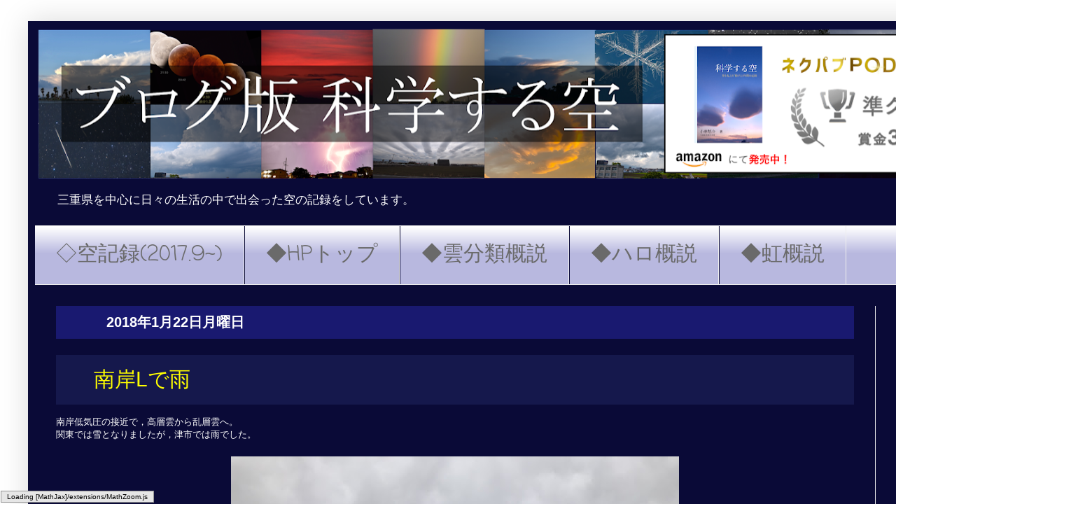

--- FILE ---
content_type: text/html; charset=UTF-8
request_url: https://22dhalo.blogspot.com/2018/01/l_23.html
body_size: 18415
content:
<!DOCTYPE html>
<html class='v2' dir='ltr' lang='ja' xmlns='http://www.w3.org/1999/xhtml' xmlns:b='http://www.google.com/2005/gml/b' xmlns:data='http://www.google.com/2005/gml/data' xmlns:expr='http://www.google.com/2005/gml/expr'>
<head>
<link href='https://www.blogger.com/static/v1/widgets/335934321-css_bundle_v2.css' rel='stylesheet' type='text/css'/>
<script src='//cdn.mathjax.org/mathjax/latest/MathJax.js' type='text/javascript'>    
    MathJax.Hub.Config({
        HTML: ["input/TeX","output/HTML-CSS"],
        TeX: { extensions: ["AMSmath.js","AMSsymbols.js"], 
               equationNumbers: { autoNumber: "AMS" } },
        extensions: ["tex2jax.js"],
        jax: ["input/TeX","output/HTML-CSS"],
        tex2jax: { inlineMath: [ ['$','$'], ["\\(","\\)"] ],
                   displayMath: [ ['$$','$$'], ["\\[","\\]"] ],
                   processEscapes: true },
        "HTML-CSS": { availableFonts: ["TeX"],
                      linebreaks: { automatic: true } }
    });
</script>
<meta content='width=1100' name='viewport'/>
<meta content='text/html; charset=UTF-8' http-equiv='Content-Type'/>
<meta content='blogger' name='generator'/>
<link href='https://22dhalo.blogspot.com/favicon.ico' rel='icon' type='image/x-icon'/>
<link href='https://22dhalo.blogspot.com/2018/01/l_23.html' rel='canonical'/>
<link rel="alternate" type="application/atom+xml" title="ブログ版 科学する空 - Atom" href="https://22dhalo.blogspot.com/feeds/posts/default" />
<link rel="alternate" type="application/rss+xml" title="ブログ版 科学する空 - RSS" href="https://22dhalo.blogspot.com/feeds/posts/default?alt=rss" />
<link rel="service.post" type="application/atom+xml" title="ブログ版 科学する空 - Atom" href="https://www.blogger.com/feeds/5260891982862385426/posts/default" />

<link rel="alternate" type="application/atom+xml" title="ブログ版 科学する空 - Atom" href="https://22dhalo.blogspot.com/feeds/1850128571065111482/comments/default" />
<!--Can't find substitution for tag [blog.ieCssRetrofitLinks]-->
<link href='https://blogger.googleusercontent.com/img/b/R29vZ2xl/AVvXsEjohUPmhyWWvqXA9iHNLbfngWygQFnvPDTdqOCFGLMO5koa86MpcXCl37b0sjcm_TQo00sMkt-0V3yuhqoh0D6Do-6n-m5OGfwOsZ-iQHVpQ4UN-CXvW4Oyi1wyn7nEz3svb0zdQUH9vF8/s640/Image+uploaded+from+iOS+%252824%2529.jpg' rel='image_src'/>
<meta content='https://22dhalo.blogspot.com/2018/01/l_23.html' property='og:url'/>
<meta content='南岸Lで雨' property='og:title'/>
<meta content='雲や大気光学現象などの空の記録を毎日行っています．' property='og:description'/>
<meta content='https://blogger.googleusercontent.com/img/b/R29vZ2xl/AVvXsEjohUPmhyWWvqXA9iHNLbfngWygQFnvPDTdqOCFGLMO5koa86MpcXCl37b0sjcm_TQo00sMkt-0V3yuhqoh0D6Do-6n-m5OGfwOsZ-iQHVpQ4UN-CXvW4Oyi1wyn7nEz3svb0zdQUH9vF8/w1200-h630-p-k-no-nu/Image+uploaded+from+iOS+%252824%2529.jpg' property='og:image'/>
<title>ブログ版 科学する空: 南岸Lで雨</title>
<style type='text/css'>@font-face{font-family:'Coming Soon';font-style:normal;font-weight:400;font-display:swap;src:url(//fonts.gstatic.com/s/comingsoon/v20/qWcuB6mzpYL7AJ2VfdQR1t-VWDnRsDkg.woff2)format('woff2');unicode-range:U+0000-00FF,U+0131,U+0152-0153,U+02BB-02BC,U+02C6,U+02DA,U+02DC,U+0304,U+0308,U+0329,U+2000-206F,U+20AC,U+2122,U+2191,U+2193,U+2212,U+2215,U+FEFF,U+FFFD;}</style>
<style id='page-skin-1' type='text/css'><!--
/*
-----------------------------------------------
Blogger Template Style
Name:     Simple
Designer: Blogger
URL:      www.blogger.com
----------------------------------------------- */
/* Variable definitions
====================
<Variable name="keycolor" description="Main Color" type="color" default="#66bbdd"/>
<Group description="Page Text" selector="body">
<Variable name="body.font" description="Font" type="font"
default="normal normal 12px Arial, Tahoma, Helvetica, FreeSans, sans-serif"/>
<Variable name="body.text.color" description="Text Color" type="color" default="#222222"/>
</Group>
<Group description="Backgrounds" selector=".body-fauxcolumns-outer">
<Variable name="body.background.color" description="Outer Background" type="color" default="#66bbdd"/>
<Variable name="content.background.color" description="Main Background" type="color" default="#ffffff"/>
<Variable name="header.background.color" description="Header Background" type="color" default="transparent"/>
</Group>
<Group description="Links" selector=".main-outer">
<Variable name="link.color" description="Link Color" type="color" default="#2288bb"/>
<Variable name="link.visited.color" description="Visited Color" type="color" default="#888888"/>
<Variable name="link.hover.color" description="Hover Color" type="color" default="#33aaff"/>
</Group>
<Group description="Blog Title" selector=".header h1">
<Variable name="header.font" description="Font" type="font"
default="normal normal 60px Arial, Tahoma, Helvetica, FreeSans, sans-serif"/>
<Variable name="header.text.color" description="Title Color" type="color" default="#3399bb" />
</Group>
<Group description="Blog Description" selector=".header .description">
<Variable name="description.text.color" description="Description Color" type="color"
default="#777777" />
</Group>
<Group description="Tabs Text" selector=".tabs-inner .widget li a">
<Variable name="tabs.font" description="Font" type="font"
default="normal normal 14px Arial, Tahoma, Helvetica, FreeSans, sans-serif"/>
<Variable name="tabs.text.color" description="Text Color" type="color" default="#999999"/>
<Variable name="tabs.selected.text.color" description="Selected Color" type="color" default="#000000"/>
</Group>
<Group description="Tabs Background" selector=".tabs-outer .PageList">
<Variable name="tabs.background.color" description="Background Color" type="color" default="#f5f5f5"/>
<Variable name="tabs.selected.background.color" description="Selected Color" type="color" default="#eeeeee"/>
</Group>
<Group description="Post Title" selector="h3.post-title, .comments h4">
<Variable name="post.title.font" description="Font" type="font"
default="normal normal 22px Arial, Tahoma, Helvetica, FreeSans, sans-serif"/>
</Group>
<Group description="Date Header" selector=".date-header">
<Variable name="date.header.color" description="Text Color" type="color"
default="#ffffff"/>
<Variable name="date.header.background.color" description="Background Color" type="color"
default="transparent"/>
<Variable name="date.header.font" description="Text Font" type="font"
default="normal bold 11px Arial, Tahoma, Helvetica, FreeSans, sans-serif"/>
<Variable name="date.header.padding" description="Date Header Padding" type="string" default="inherit"/>
<Variable name="date.header.letterspacing" description="Date Header Letter Spacing" type="string" default="inherit"/>
<Variable name="date.header.margin" description="Date Header Margin" type="string" default="inherit"/>
</Group>
<Group description="Post Footer" selector=".post-footer">
<Variable name="post.footer.text.color" description="Text Color" type="color" default="#666666"/>
<Variable name="post.footer.background.color" description="Background Color" type="color"
default="#f9f9f9"/>
<Variable name="post.footer.border.color" description="Shadow Color" type="color" default="#eeeeee"/>
</Group>
<Group description="Gadgets" selector="h2">
<Variable name="widget.title.font" description="Title Font" type="font"
default="normal bold 11px Arial, Tahoma, Helvetica, FreeSans, sans-serif"/>
<Variable name="widget.title.text.color" description="Title Color" type="color" default="#000000"/>
<Variable name="widget.alternate.text.color" description="Alternate Color" type="color" default="#999999"/>
</Group>
<Group description="Images" selector=".main-inner">
<Variable name="image.background.color" description="Background Color" type="color" default="#ffffff"/>
<Variable name="image.border.color" description="Border Color" type="color" default="#eeeeee"/>
<Variable name="image.text.color" description="Caption Text Color" type="color" default="#ffffff"/>
</Group>
<Group description="Accents" selector=".content-inner">
<Variable name="body.rule.color" description="Separator Line Color" type="color" default="#eeeeee"/>
<Variable name="tabs.border.color" description="Tabs Border Color" type="color" default="#eeeeee"/>
</Group>
<Variable name="body.background" description="Body Background" type="background"
color="#ffffff" default="$(color) none repeat scroll top left"/>
<Variable name="body.background.override" description="Body Background Override" type="string" default=""/>
<Variable name="body.background.gradient.cap" description="Body Gradient Cap" type="url"
default="url(https://resources.blogblog.com/blogblog/data/1kt/simple/gradients_light.png)"/>
<Variable name="body.background.gradient.tile" description="Body Gradient Tile" type="url"
default="url(https://resources.blogblog.com/blogblog/data/1kt/simple/body_gradient_tile_light.png)"/>
<Variable name="content.background.color.selector" description="Content Background Color Selector" type="string" default=".content-inner"/>
<Variable name="content.padding" description="Content Padding" type="length" default="10px" min="0" max="100px"/>
<Variable name="content.padding.horizontal" description="Content Horizontal Padding" type="length" default="10px" min="0" max="100px"/>
<Variable name="content.shadow.spread" description="Content Shadow Spread" type="length" default="40px" min="0" max="100px"/>
<Variable name="content.shadow.spread.webkit" description="Content Shadow Spread (WebKit)" type="length" default="5px" min="0" max="100px"/>
<Variable name="content.shadow.spread.ie" description="Content Shadow Spread (IE)" type="length" default="10px" min="0" max="100px"/>
<Variable name="main.border.width" description="Main Border Width" type="length" default="0" min="0" max="10px"/>
<Variable name="header.background.gradient" description="Header Gradient" type="url" default="none"/>
<Variable name="header.shadow.offset.left" description="Header Shadow Offset Left" type="length" default="-1px" min="-50px" max="50px"/>
<Variable name="header.shadow.offset.top" description="Header Shadow Offset Top" type="length" default="-1px" min="-50px" max="50px"/>
<Variable name="header.shadow.spread" description="Header Shadow Spread" type="length" default="1px" min="0" max="100px"/>
<Variable name="header.padding" description="Header Padding" type="length" default="30px" min="0" max="100px"/>
<Variable name="header.border.size" description="Header Border Size" type="length" default="1px" min="0" max="10px"/>
<Variable name="header.bottom.border.size" description="Header Bottom Border Size" type="length" default="1px" min="0" max="10px"/>
<Variable name="header.border.horizontalsize" description="Header Horizontal Border Size" type="length" default="0" min="0" max="10px"/>
<Variable name="description.text.size" description="Description Text Size" type="string" default="140%"/>
<Variable name="tabs.margin.top" description="Tabs Margin Top" type="length" default="0" min="0" max="100px"/>
<Variable name="tabs.margin.side" description="Tabs Side Margin" type="length" default="30px" min="0" max="100px"/>
<Variable name="tabs.background.gradient" description="Tabs Background Gradient" type="url"
default="url(https://resources.blogblog.com/blogblog/data/1kt/simple/gradients_light.png)"/>
<Variable name="tabs.border.width" description="Tabs Border Width" type="length" default="1px" min="0" max="10px"/>
<Variable name="tabs.bevel.border.width" description="Tabs Bevel Border Width" type="length" default="1px" min="0" max="10px"/>
<Variable name="post.margin.bottom" description="Post Bottom Margin" type="length" default="25px" min="0" max="100px"/>
<Variable name="image.border.small.size" description="Image Border Small Size" type="length" default="2px" min="0" max="10px"/>
<Variable name="image.border.large.size" description="Image Border Large Size" type="length" default="5px" min="0" max="10px"/>
<Variable name="page.width.selector" description="Page Width Selector" type="string" default=".region-inner"/>
<Variable name="page.width" description="Page Width" type="string" default="auto"/>
<Variable name="main.section.margin" description="Main Section Margin" type="length" default="15px" min="0" max="100px"/>
<Variable name="main.padding" description="Main Padding" type="length" default="15px" min="0" max="100px"/>
<Variable name="main.padding.top" description="Main Padding Top" type="length" default="30px" min="0" max="100px"/>
<Variable name="main.padding.bottom" description="Main Padding Bottom" type="length" default="30px" min="0" max="100px"/>
<Variable name="paging.background"
color="#0a0a37"
description="Background of blog paging area" type="background"
default="transparent none no-repeat scroll top center"/>
<Variable name="footer.bevel" description="Bevel border length of footer" type="length" default="0" min="0" max="10px"/>
<Variable name="mobile.background.overlay" description="Mobile Background Overlay" type="string"
default="transparent none repeat scroll top left"/>
<Variable name="mobile.background.size" description="Mobile Background Size" type="string" default="auto"/>
<Variable name="mobile.button.color" description="Mobile Button Color" type="color" default="#ffffff" />
<Variable name="startSide" description="Side where text starts in blog language" type="automatic" default="left"/>
<Variable name="endSide" description="Side where text ends in blog language" type="automatic" default="right"/>
*/
/* Content
----------------------------------------------- */
body {
font: normal normal 12px Arial, Tahoma, Helvetica, FreeSans, sans-serif;
color: #ffffff;
background: #ffffff none repeat scroll top left;
padding: 0 40px 40px 40px;
}
html body .region-inner {
min-width: 0;
max-width: 100%;
width: auto;
}
h2 {
font-size: 22px;
}
a:link {
text-decoration:none;
color: #77ff77;
}
a:visited {
text-decoration:none;
color: #93c47d;
}
a:hover {
text-decoration:underline;
color: #ffff00;
}
.body-fauxcolumn-outer .fauxcolumn-inner {
background: transparent none repeat scroll top left;
_background-image: none;
}
.body-fauxcolumn-outer .cap-top {
position: absolute;
z-index: 1;
height: 400px;
width: 100%;
}
.body-fauxcolumn-outer .cap-top .cap-left {
width: 100%;
background: transparent none repeat-x scroll top left;
_background-image: none;
}
.content-outer {
-moz-box-shadow: 0 0 40px rgba(0, 0, 0, .15);
-webkit-box-shadow: 0 0 5px rgba(0, 0, 0, .15);
-goog-ms-box-shadow: 0 0 10px #333333;
box-shadow: 0 0 40px rgba(0, 0, 0, .15);
margin-bottom: 1px;
}
.content-inner {
padding: 10px 10px;
}
.content-inner {
background-color: #0a0a37;
}
/* Header
----------------------------------------------- */
.header-outer {
background: rgba(0, 0, 0, 0) none repeat-x scroll 0 -400px;
_background-image: none;
}
.Header h1 {
font: normal normal 60px Arial, Tahoma, Helvetica, FreeSans, sans-serif;
color: #077777;
text-shadow: -1px -1px 1px rgba(0, 0, 0, .2);
}
.Header h1 a {
color: #077777;
}
.Header .description {
font-size: 140%;
color: #ffffff;
}
.header-inner .Header .titlewrapper {
padding: 22px 30px;
}
.header-inner .Header .descriptionwrapper {
padding: 0 30px;
}
/* Tabs
----------------------------------------------- */
.tabs-inner .section:first-child {
border-top: 1px solid #eeeeee;
}
.tabs-inner .section:first-child ul {
margin-top: -1px;
border-top: 1px solid #eeeeee;
border-left: 0 solid #eeeeee;
border-right: 0 solid #eeeeee;
}
.tabs-inner .widget ul {
background: #b8b8df url(https://resources.blogblog.com/blogblog/data/1kt/simple/gradients_light.png) repeat-x scroll 0 -800px;
_background-image: none;
border-bottom: 1px solid #eeeeee;
margin-top: 0;
margin-left: -30px;
margin-right: -30px;
}
.tabs-inner .widget li a {
display: inline-block;
padding: .6em 1em;
font: normal normal 30px Coming Soon;
color: #6a6a6a;
border-left: 1px solid #0a0a37;
border-right: 1px solid #eeeeee;
}
.tabs-inner .widget li:first-child a {
border-left: none;
}
.tabs-inner .widget li.selected a, .tabs-inner .widget li a:hover {
color: #9900ff;
background-color: #eeeeee;
text-decoration: none;
}
/* Columns
----------------------------------------------- */
.main-outer {
border-top: 0 solid #eeeeee;
}
.fauxcolumn-left-outer .fauxcolumn-inner {
border-right: 1px solid #eeeeee;
}
.fauxcolumn-right-outer .fauxcolumn-inner {
border-left: 1px solid #eeeeee;
}
/* Headings
----------------------------------------------- */
div.widget > h2,
div.widget h2.title {
margin: 0 0 1em 0;
font: normal bold 14px Arial, Tahoma, Helvetica, FreeSans, sans-serif;
color: #ffff00;
}
/* Widgets
----------------------------------------------- */
.widget .zippy {
color: #ffd966;
text-shadow: 2px 2px 1px rgba(0, 0, 0, .1);
}
.widget .popular-posts ul {
list-style: none;
}
/* Posts
----------------------------------------------- */
h2.date-header {
font: normal bold 20px Arial, Tahoma, Helvetica, FreeSans, sans-serif;
}
.date-header span {
background-color: rgba(0, 0, 0, 0);
color: #ffffff;
padding: inherit;
letter-spacing: inherit;
margin: inherit;
}
.main-inner {
padding-top: 30px;
padding-bottom: 30px;
}
.main-inner .column-center-inner {
padding: 0 15px;
}
.main-inner .column-center-inner .section {
margin: 0 15px;
}
.post {
margin: 0 0 25px 0;
}
h3.post-title, .comments h4 {
font: normal normal 30px Arial, Tahoma, Helvetica, FreeSans, sans-serif;
margin: .75em 0 0;
}
.post-body {
font-size: 110%;
line-height: 1.4;
position: relative;
}
/*.post-body img, .post-body .tr-caption-container, .Profile img, .Image img,
.BlogList .item-thumbnail img {
padding: 2px;
background: #ffffff;
border: 1px solid #eeeeee;
-moz-box-shadow: 1px 1px 5px rgba(0, 0, 0, .1);
-webkit-box-shadow: 1px 1px 5px rgba(0, 0, 0, .1);
box-shadow: 1px 1px 5px rgba(0, 0, 0, .1);
}
.post-body img, .post-body .tr-caption-container {
padding: 5px;
}*/
.post-body .tr-caption-container {
color: #000000;
}
.post-body .tr-caption-container img {
padding: 0;
background: transparent;
border: none;
-moz-box-shadow: 0 0 0 rgba(0, 0, 0, .1);
-webkit-box-shadow: 0 0 0 rgba(0, 0, 0, .1);
box-shadow: 0 0 0 rgba(0, 0, 0, .1);
}
.post-header {
margin: 0 0 1.5em;
line-height: 1.6;
font-size: 90%;
}
.post-footer {
margin: 20px -2px 0;
padding: 5px 10px;
color: #00ff00;
background-color: rgba(0, 0, 0, 0);
border-bottom: 1px solid #000000;
line-height: 1.6;
font-size: 90%;
}
#comments .comment-author {
padding-top: 1.5em;
border-top: 1px solid #eeeeee;
background-position: 0 1.5em;
}
#comments .comment-author:first-child {
padding-top: 0;
border-top: none;
}
.avatar-image-container {
margin: .2em 0 0;
}
#comments .avatar-image-container img {
border: 1px solid #eeeeee;
}
/* Comments
----------------------------------------------- */
.comments .comments-content .icon.blog-author {
background-repeat: no-repeat;
background-image: url([data-uri]);
}
.comments .comments-content .loadmore a {
border-top: 1px solid #ffd966;
border-bottom: 1px solid #ffd966;
}
.comments .comment-thread.inline-thread {
background-color: rgba(0, 0, 0, 0);
}
.comments .continue {
border-top: 2px solid #ffd966;
}
/* Accents
---------------------------------------------- */
.section-columns td.columns-cell {
border-left: 1px solid #eeeeee;
}
.blog-pager {
background: transparent none no-repeat scroll top center;
}
.blog-pager-older-link, .home-link,
.blog-pager-newer-link {
background-color: #0a0a37;
padding: 5px;
}
.footer-outer {
border-top: 0 dashed #bbbbbb;
}
/* Mobile
----------------------------------------------- */
body.mobile  {
background-size: auto;
}
.mobile .body-fauxcolumn-outer {
background: transparent none repeat scroll top left;
}
.mobile .body-fauxcolumn-outer .cap-top {
background-size: 100% auto;
}
.mobile .content-outer {
-webkit-box-shadow: 0 0 3px rgba(0, 0, 0, .15);
box-shadow: 0 0 3px rgba(0, 0, 0, .15);
}
.mobile .tabs-inner .widget ul {
margin-left: 0;
margin-right: 0;
}
.mobile .post {
margin: 0;
}
.mobile .main-inner .column-center-inner .section {
margin: 0;
}
.mobile .date-header span {
padding: 0.1em 10px;
margin: 0 -10px;
}
.mobile h3.post-title {
margin: 0;
}
.mobile .blog-pager {
background: transparent none no-repeat scroll top center;
}
.mobile .footer-outer {
border-top: none;
}
.mobile .main-inner, .mobile .footer-inner {
background-color: #0a0a37;
}
.mobile-index-contents {
color: #ffffff;
}
.mobile-link-button {
background-color: #77ff77;
}
.mobile-link-button a:link, .mobile-link-button a:visited {
color: #ffffff;
}
.mobile .tabs-inner .section:first-child {
border-top: none;
}
.mobile .tabs-inner .PageList .widget-content {
background-color: #eeeeee;
color: #9900ff;
border-top: 1px solid #eeeeee;
border-bottom: 1px solid #eeeeee;
}
.mobile .tabs-inner .PageList .widget-content .pagelist-arrow {
border-left: 1px solid #eeeeee;
}
h1 {
position: relative;
color: black;
background: #81d0cb;
line-height: 1.4;
padding: 0.5em 0.5em 0.5em 1.8em;
}
h1:before {
font-family: "Font Awesome 5 Free";
content: "\f14a";
position: absolute;
left : 0.5em; /*左端からのアイコンまでの距離*/
}
h2{
position: relative;
color: black;
background: #191970;
line-height: 1.4;
padding: 0.5em 0.5em 0.5em 1.8em;
}
h3 {
position: relative;
color: yellow;
background: rgba(33, 39, 98, 0.5);
line-height: 1.4;
padding: 0.5em 0.5em 0.5em 1.8em;
}
--></style>
<style id='template-skin-1' type='text/css'><!--
body {
min-width: 1460px;
}
.content-outer, .content-fauxcolumn-outer, .region-inner {
min-width: 1460px;
max-width: 1460px;
_width: 1460px;
}
.main-inner .columns {
padding-left: 0;
padding-right: 240px;
}
.main-inner .fauxcolumn-center-outer {
left: 0;
right: 240px;
/* IE6 does not respect left and right together */
_width: expression(this.parentNode.offsetWidth -
parseInt("0") -
parseInt("240px") + 'px');
}
.main-inner .fauxcolumn-left-outer {
width: 0;
}
.main-inner .fauxcolumn-right-outer {
width: 240px;
}
.main-inner .column-left-outer {
width: 0;
right: 100%;
margin-left: -0;
}
.main-inner .column-right-outer {
width: 240px;
margin-right: -240px;
}
#layout {
min-width: 0;
}
#layout .content-outer {
min-width: 0;
width: 800px;
}
#layout .region-inner {
min-width: 0;
width: auto;
}
body#layout div.add_widget {
padding: 8px;
}
body#layout div.add_widget a {
margin-left: 32px;
}
--></style>
<link href='https://www.blogger.com/dyn-css/authorization.css?targetBlogID=5260891982862385426&amp;zx=332fb820-79f5-40e0-ba28-d7cd38d7c1ed' media='none' onload='if(media!=&#39;all&#39;)media=&#39;all&#39;' rel='stylesheet'/><noscript><link href='https://www.blogger.com/dyn-css/authorization.css?targetBlogID=5260891982862385426&amp;zx=332fb820-79f5-40e0-ba28-d7cd38d7c1ed' rel='stylesheet'/></noscript>
<meta name='google-adsense-platform-account' content='ca-host-pub-1556223355139109'/>
<meta name='google-adsense-platform-domain' content='blogspot.com'/>

<script async src="https://pagead2.googlesyndication.com/pagead/js/adsbygoogle.js?client=ca-pub-4928261433741323&host=ca-host-pub-1556223355139109" crossorigin="anonymous"></script>

<!-- data-ad-client=ca-pub-4928261433741323 -->

</head>
<body class='loading'>
<div class='navbar no-items section' id='navbar' name='Navbar'>
</div>
<div class='body-fauxcolumns'>
<div class='fauxcolumn-outer body-fauxcolumn-outer'>
<div class='cap-top'>
<div class='cap-left'></div>
<div class='cap-right'></div>
</div>
<div class='fauxborder-left'>
<div class='fauxborder-right'></div>
<div class='fauxcolumn-inner'>
</div>
</div>
<div class='cap-bottom'>
<div class='cap-left'></div>
<div class='cap-right'></div>
</div>
</div>
</div>
<div class='content'>
<div class='content-fauxcolumns'>
<div class='fauxcolumn-outer content-fauxcolumn-outer'>
<div class='cap-top'>
<div class='cap-left'></div>
<div class='cap-right'></div>
</div>
<div class='fauxborder-left'>
<div class='fauxborder-right'></div>
<div class='fauxcolumn-inner'>
</div>
</div>
<div class='cap-bottom'>
<div class='cap-left'></div>
<div class='cap-right'></div>
</div>
</div>
</div>
<div class='content-outer'>
<div class='content-cap-top cap-top'>
<div class='cap-left'></div>
<div class='cap-right'></div>
</div>
<div class='fauxborder-left content-fauxborder-left'>
<div class='fauxborder-right content-fauxborder-right'></div>
<div class='content-inner'>
<header>
<div class='header-outer'>
<div class='header-cap-top cap-top'>
<div class='cap-left'></div>
<div class='cap-right'></div>
</div>
<div class='fauxborder-left header-fauxborder-left'>
<div class='fauxborder-right header-fauxborder-right'></div>
<div class='region-inner header-inner'>
<div class='header section' id='header' name='ヘッダー'><div class='widget Header' data-version='1' id='Header1'>
<div id='header-inner'>
<a href='https://22dhalo.blogspot.com/' style='display: block'>
<img alt='ブログ版 科学する空' height='226px; ' id='Header1_headerimg' src='https://blogger.googleusercontent.com/img/a/AVvXsEgslLJNdyUP8fOLZ4_ngyNLRCrZSxRxvK4gZO4vbqcs4Fbgro9Wfy5VT6ssbYgzotlJB8jlCvgIqYXLp3_UxgrtTvIe9MTFuzYRYh9C_tzXjIzSeW-3Dqin-0XbQpOHoOE1zXzlTxNo7qPezYOVVXTJ4horaCZfgZUubKCXymARbNr_p9ErrNUqgZoxzw=s1440' style='display: block' width='1440px; '/>
</a>
<div class='descriptionwrapper'>
<p class='description'><span>三重県を中心に日々の生活の中で出会った空の記録をしています&#12290;</span></p>
</div>
</div>
</div></div>
</div>
</div>
<div class='header-cap-bottom cap-bottom'>
<div class='cap-left'></div>
<div class='cap-right'></div>
</div>
</div>
</header>
<div class='tabs-outer'>
<div class='tabs-cap-top cap-top'>
<div class='cap-left'></div>
<div class='cap-right'></div>
</div>
<div class='fauxborder-left tabs-fauxborder-left'>
<div class='fauxborder-right tabs-fauxborder-right'></div>
<div class='region-inner tabs-inner'>
<div class='tabs section' id='crosscol' name='Cross-Column'><div class='widget PageList' data-version='1' id='PageList1'>
<h2>メインコンテンツ</h2>
<div class='widget-content'>
<ul>
<li>
<a href='https://22dhalo.blogspot.com/p/blog-page_99.html'>&#9671;空記録(2017.9~)</a>
</li>
<li>
<a href='http://kagakusuru-sora.jp/index.html'>&#9670;HPトップ</a>
</li>
<li>
<a href='http://kagakusuru-sora.jp/cloud/cloud_classification/cloud_classification.html'>&#9670;雲分類概説</a>
</li>
<li>
<a href='http://kagakusuru-sora.jp/atmoptics/icehalos/icehalos.html'>&#9670;ハロ概説</a>
</li>
<li>
<a href='http://kagakusuru-sora.jp/atmoptics/rainbow/rainbow.html'>&#9670;虹概説</a>
</li>
</ul>
<div class='clear'></div>
</div>
</div></div>
<div class='tabs no-items section' id='crosscol-overflow' name='Cross-Column 2'></div>
</div>
</div>
<div class='tabs-cap-bottom cap-bottom'>
<div class='cap-left'></div>
<div class='cap-right'></div>
</div>
</div>
<div class='main-outer'>
<div class='main-cap-top cap-top'>
<div class='cap-left'></div>
<div class='cap-right'></div>
</div>
<div class='fauxborder-left main-fauxborder-left'>
<div class='fauxborder-right main-fauxborder-right'></div>
<div class='region-inner main-inner'>
<div class='columns fauxcolumns'>
<div class='fauxcolumn-outer fauxcolumn-center-outer'>
<div class='cap-top'>
<div class='cap-left'></div>
<div class='cap-right'></div>
</div>
<div class='fauxborder-left'>
<div class='fauxborder-right'></div>
<div class='fauxcolumn-inner'>
</div>
</div>
<div class='cap-bottom'>
<div class='cap-left'></div>
<div class='cap-right'></div>
</div>
</div>
<div class='fauxcolumn-outer fauxcolumn-left-outer'>
<div class='cap-top'>
<div class='cap-left'></div>
<div class='cap-right'></div>
</div>
<div class='fauxborder-left'>
<div class='fauxborder-right'></div>
<div class='fauxcolumn-inner'>
</div>
</div>
<div class='cap-bottom'>
<div class='cap-left'></div>
<div class='cap-right'></div>
</div>
</div>
<div class='fauxcolumn-outer fauxcolumn-right-outer'>
<div class='cap-top'>
<div class='cap-left'></div>
<div class='cap-right'></div>
</div>
<div class='fauxborder-left'>
<div class='fauxborder-right'></div>
<div class='fauxcolumn-inner'>
</div>
</div>
<div class='cap-bottom'>
<div class='cap-left'></div>
<div class='cap-right'></div>
</div>
</div>
<!-- corrects IE6 width calculation -->
<div class='columns-inner'>
<div class='column-center-outer'>
<div class='column-center-inner'>
<div class='main section' id='main' name='メイン'><div class='widget Blog' data-version='1' id='Blog1'>
<div class='blog-posts hfeed'>

          <div class="date-outer">
        
<h2 class='date-header'><span>2018年1月22日月曜日</span></h2>

          <div class="date-posts">
        
<div class='post-outer'>
<div class='post hentry uncustomized-post-template' itemprop='blogPost' itemscope='itemscope' itemtype='http://schema.org/BlogPosting'>
<meta content='https://blogger.googleusercontent.com/img/b/R29vZ2xl/AVvXsEjohUPmhyWWvqXA9iHNLbfngWygQFnvPDTdqOCFGLMO5koa86MpcXCl37b0sjcm_TQo00sMkt-0V3yuhqoh0D6Do-6n-m5OGfwOsZ-iQHVpQ4UN-CXvW4Oyi1wyn7nEz3svb0zdQUH9vF8/s640/Image+uploaded+from+iOS+%252824%2529.jpg' itemprop='image_url'/>
<meta content='5260891982862385426' itemprop='blogId'/>
<meta content='1850128571065111482' itemprop='postId'/>
<a name='1850128571065111482'></a>
<h3 class='post-title entry-title' itemprop='name'>
南岸Lで雨
</h3>
<div class='post-header'>
<div class='post-header-line-1'></div>
</div>
<div class='post-body entry-content' id='post-body-1850128571065111482' itemprop='description articleBody'>
南岸低気圧の接近で&#65292;高層雲から乱層雲へ&#12290;<br />
関東では雪となりましたが&#65292;津市では雨でした&#12290;<br />
<br />
<table align="center" cellpadding="0" cellspacing="0" class="tr-caption-container" style="margin-left: auto; margin-right: auto; text-align: center;"><tbody>
<tr><td style="text-align: center;"><a href="https://blogger.googleusercontent.com/img/b/R29vZ2xl/AVvXsEjohUPmhyWWvqXA9iHNLbfngWygQFnvPDTdqOCFGLMO5koa86MpcXCl37b0sjcm_TQo00sMkt-0V3yuhqoh0D6Do-6n-m5OGfwOsZ-iQHVpQ4UN-CXvW4Oyi1wyn7nEz3svb0zdQUH9vF8/s1600/Image+uploaded+from+iOS+%252824%2529.jpg" imageanchor="1" style="margin-left: auto; margin-right: auto;"><img border="0" data-original-height="1200" data-original-width="1600" height="480" src="https://blogger.googleusercontent.com/img/b/R29vZ2xl/AVvXsEjohUPmhyWWvqXA9iHNLbfngWygQFnvPDTdqOCFGLMO5koa86MpcXCl37b0sjcm_TQo00sMkt-0V3yuhqoh0D6Do-6n-m5OGfwOsZ-iQHVpQ4UN-CXvW4Oyi1wyn7nEz3svb0zdQUH9vF8/s640/Image+uploaded+from+iOS+%252824%2529.jpg" width="640" /></a></td></tr>
<tr><td class="tr-caption" style="text-align: center;">高層雲の尾流雲&#65288;津市&#65289;</td></tr>
</tbody></table>
<br />
<table align="center" cellpadding="0" cellspacing="0" class="tr-caption-container" style="margin-left: auto; margin-right: auto; text-align: center;"><tbody>
<tr><td style="text-align: center;"><a href="https://blogger.googleusercontent.com/img/b/R29vZ2xl/AVvXsEhMHDC5Fvqpg7eJK99l3KsytiWNvRi6GkIYcqzqUUQMCrk5fheYYyulbplEuQstc-vIRYwX4u0sTzlGvZixyFvgS1rVL9SL2S46F7EQ2oLFCk7SXD0Bd6IsKlgzngRKARivwGBGqRB6A-M/s1600/DSC_0055.JPG" imageanchor="1" style="margin-left: auto; margin-right: auto;"><img border="0" data-original-height="1067" data-original-width="1600" height="426" src="https://blogger.googleusercontent.com/img/b/R29vZ2xl/AVvXsEhMHDC5Fvqpg7eJK99l3KsytiWNvRi6GkIYcqzqUUQMCrk5fheYYyulbplEuQstc-vIRYwX4u0sTzlGvZixyFvgS1rVL9SL2S46F7EQ2oLFCk7SXD0Bd6IsKlgzngRKARivwGBGqRB6A-M/s640/DSC_0055.JPG" width="640" /></a></td></tr>
<tr><td class="tr-caption" style="text-align: center;">やがて乱層雲</td></tr>
</tbody></table>
<br />
<div style='clear: both;'></div>
</div>
<div class='post-footer'>
<div class='post-footer-line post-footer-line-1'>
<span class='post-author vcard'>
</span>
<span class='post-timestamp'>
at
<meta content='https://22dhalo.blogspot.com/2018/01/l_23.html' itemprop='url'/>
<a class='timestamp-link' href='https://22dhalo.blogspot.com/2018/01/l_23.html' rel='bookmark' title='permanent link'><abbr class='published' itemprop='datePublished' title='2018-01-22T21:43:00+09:00'>1月 22, 2018</abbr></a>
</span>
<span class='post-comment-link'>
</span>
<span class='post-icons'>
</span>
<div class='post-share-buttons goog-inline-block'>
<a class='goog-inline-block share-button sb-email' href='https://www.blogger.com/share-post.g?blogID=5260891982862385426&postID=1850128571065111482&target=email' target='_blank' title='メールで送信'><span class='share-button-link-text'>メールで送信</span></a><a class='goog-inline-block share-button sb-blog' href='https://www.blogger.com/share-post.g?blogID=5260891982862385426&postID=1850128571065111482&target=blog' onclick='window.open(this.href, "_blank", "height=270,width=475"); return false;' target='_blank' title='BlogThis!'><span class='share-button-link-text'>BlogThis!</span></a><a class='goog-inline-block share-button sb-twitter' href='https://www.blogger.com/share-post.g?blogID=5260891982862385426&postID=1850128571065111482&target=twitter' target='_blank' title='X で共有'><span class='share-button-link-text'>X で共有</span></a><a class='goog-inline-block share-button sb-facebook' href='https://www.blogger.com/share-post.g?blogID=5260891982862385426&postID=1850128571065111482&target=facebook' onclick='window.open(this.href, "_blank", "height=430,width=640"); return false;' target='_blank' title='Facebook で共有する'><span class='share-button-link-text'>Facebook で共有する</span></a><a class='goog-inline-block share-button sb-pinterest' href='https://www.blogger.com/share-post.g?blogID=5260891982862385426&postID=1850128571065111482&target=pinterest' target='_blank' title='Pinterest に共有'><span class='share-button-link-text'>Pinterest に共有</span></a>
</div>
</div>
<div class='post-footer-line post-footer-line-2'>
<span class='post-labels'>
Labels:
<a href='https://22dhalo.blogspot.com/search/label/%E9%AB%98%E5%B1%A4%E9%9B%B2' rel='tag'>高層雲</a>,
<a href='https://22dhalo.blogspot.com/search/label/%E5%B0%BE%E6%B5%81%E9%9B%B2' rel='tag'>尾流雲</a>,
<a href='https://22dhalo.blogspot.com/search/label/%E4%B9%B1%E5%B1%A4%E9%9B%B2' rel='tag'>乱層雲</a>
</span>
</div>
<div class='post-footer-line post-footer-line-3'>
<span class='post-location'>
</span>
</div>
</div>
</div>
<div class='comments' id='comments'>
<a name='comments'></a>
<h4>0 件のコメント:</h4>
<div id='Blog1_comments-block-wrapper'>
<dl class='avatar-comment-indent' id='comments-block'>
</dl>
</div>
<p class='comment-footer'>
<div class='comment-form'>
<a name='comment-form'></a>
<h4 id='comment-post-message'>コメントを投稿</h4>
<p>
</p>
<a href='https://www.blogger.com/comment/frame/5260891982862385426?po=1850128571065111482&hl=ja&saa=85391&origin=https://22dhalo.blogspot.com' id='comment-editor-src'></a>
<iframe allowtransparency='true' class='blogger-iframe-colorize blogger-comment-from-post' frameborder='0' height='410px' id='comment-editor' name='comment-editor' src='' width='100%'></iframe>
<script src='https://www.blogger.com/static/v1/jsbin/2830521187-comment_from_post_iframe.js' type='text/javascript'></script>
<script type='text/javascript'>
      BLOG_CMT_createIframe('https://www.blogger.com/rpc_relay.html');
    </script>
</div>
</p>
</div>
</div>

        </div></div>
      
</div>
<div class='blog-pager' id='blog-pager'>
<span id='blog-pager-newer-link'>
<a class='blog-pager-newer-link' href='https://22dhalo.blogspot.com/2018/01/blog-post_23.html' id='Blog1_blog-pager-newer-link' title='次の投稿'>次の投稿</a>
</span>
<span id='blog-pager-older-link'>
<a class='blog-pager-older-link' href='https://22dhalo.blogspot.com/2018/01/l_21.html' id='Blog1_blog-pager-older-link' title='前の投稿'>前の投稿</a>
</span>
<a class='home-link' href='https://22dhalo.blogspot.com/'>ホーム</a>
</div>
<div class='clear'></div>
<div class='post-feeds'>
<div class='feed-links'>
登録:
<a class='feed-link' href='https://22dhalo.blogspot.com/feeds/1850128571065111482/comments/default' target='_blank' type='application/atom+xml'>コメントの投稿 (Atom)</a>
</div>
</div>
</div></div>
</div>
</div>
<div class='column-left-outer'>
<div class='column-left-inner'>
<aside>
</aside>
</div>
</div>
<div class='column-right-outer'>
<div class='column-right-inner'>
<aside>
<div class='sidebar section' id='sidebar-right-1'><div class='widget AdSense' data-version='1' id='AdSense3'>
<div class='widget-content'>
<script async src="https://pagead2.googlesyndication.com/pagead/js/adsbygoogle.js?client=ca-pub-4928261433741323&host=ca-host-pub-1556223355139109" crossorigin="anonymous"></script>
<!-- 22dhalo_sidebar-right-1_AdSense3_1x1_as -->
<ins class="adsbygoogle"
     style="display:block"
     data-ad-client="ca-pub-4928261433741323"
     data-ad-host="ca-host-pub-1556223355139109"
     data-ad-slot="7267267533"
     data-ad-format="auto"
     data-full-width-responsive="true"></ins>
<script>
(adsbygoogle = window.adsbygoogle || []).push({});
</script>
<div class='clear'></div>
</div>
</div><div class='widget FeaturedPost' data-version='1' id='FeaturedPost1'>
<h2 class='title'>注目の投稿</h2>
<div class='post-summary'>
<h3><a href='https://22dhalo.blogspot.com/2024/03/blog-post_19.html'>自然にはこんな現象がある&#12290;</a></h3>
<p>
         &#12300;コンプレックス&#12539;ハロ&#12301; &#12300;幻日を貫く幻日環&#12301;  &#12300;鮮烈&#65281;環天頂アーク&#12301; &#12288;(鈴鹿市)                   朝&#12289;巻層雲が広がってきました&#12290;出勤中&#12289;太陽周り(22&#176;ハロ)はあまり目立って無かったので&#12289;期待していなかったのですが&#12289;職場についた後に見上...
</p>
<img class='image' src='https://blogger.googleusercontent.com/img/b/R29vZ2xl/AVvXsEggrjEfq3pvIVnPX65d8EKZAKgvrxGwdByHHNlqkpMYFxsb_75EckTraqou4AgpyDZkodEf34WLk37ZbsgNAXInnsVTJyVvYIyy1Gn6Tw6oeGfsoTvSSerW5-yQpZ_9kk4nWNA38n1YJHcd64YW-LMDOqJtrn-hK1gyE9bgxreDs3ATgteIn69xH9Z3cx4h/w881-h587/DSC_8760.JPG'/>
</div>
<style type='text/css'>
    .image {
      width: 100%;
    }
  </style>
<div class='clear'></div>
</div><div class='widget Stats' data-version='1' id='Stats1'>
<h2>ページビューの合計</h2>
<div class='widget-content'>
<div id='Stats1_content' style='display: none;'>
<span class='counter-wrapper graph-counter-wrapper' id='Stats1_totalCount'>
</span>
<div class='clear'></div>
</div>
</div>
</div><div class='widget Profile' data-version='1' id='Profile1'>
<h2>日々の生活の中で出会えた空を記録しています</h2>
<div class='widget-content'>
<a href='https://www.blogger.com/profile/09406036716844054801'><img alt='自分の写真' class='profile-img' height='60' src='//blogger.googleusercontent.com/img/b/R29vZ2xl/AVvXsEgixgwyJoPkF5Em0dtWkl7fEDo_XiW0RL6UTHnZ09grcCdfb0slw6_pkay6X2-XLCRgZrWAxNAYDQWOkcs-sPAEXtj_mGosSh9smgl92UyNWwrkgEC7_VnoOFWEZRMrd1e2p9ejjo2Ir8-Q7dx54ceNZok9lmim_CvApZ0u_lUTji3CI7o/s220/IMG_5960.JPG' width='80'/></a>
<dl class='profile-datablock'>
<dt class='profile-data'>
<a class='profile-name-link g-profile' href='https://www.blogger.com/profile/09406036716844054801' rel='author' style='background-image: url(//www.blogger.com/img/logo-16.png);'>
小林悠介
</a>
</dt>
<dd class='profile-textblock'>1995年生まれ&#12290;三重大学大学院修了(教育学修士)&#12290;気象予報士(No.10530)&#12290; 日本気象学会&#12539;日本地学教育学会会員&#12290;三重県立高等学校理科(物理)教諭&#12290;  学生時代は統計物理&#12539;非線形物理の研究室に所属しながら&#12289;空の現象に強い関心を抱く&#12290;2017年より&#12300;ブログ版 科学する空&#12301;にて空の記録を発信し&#12289;現在も毎日更新を続けている&#12290;  著書&#12302;科学する空 空を見上げ続けた5年間の記録&#12303;はネクパブPODアワード2023で準グランプリを受賞&#12290; また&#12289;&#12302;気象現象の観察と教材の開発&#12303;で東レ理科教育賞佳作&#65288;2024年&#65289;&#12289;日本地学教育学会賞&#65288;2025年&#65289;などを受賞&#12290;</dd>
</dl>
<a class='profile-link' href='https://www.blogger.com/profile/09406036716844054801' rel='author'>詳細プロフィールを表示</a>
<div class='clear'></div>
</div>
</div><div class='widget Label' data-version='1' id='Label1'>
<h2>十種雲形(genera)</h2>
<div class='widget-content list-label-widget-content'>
<ul>
<li>
<a dir='ltr' href='https://22dhalo.blogspot.com/search/label/%E4%B9%B1%E5%B1%A4%E9%9B%B2'>乱層雲</a>
<span dir='ltr'>(333)</span>
</li>
<li>
<a dir='ltr' href='https://22dhalo.blogspot.com/search/label/%E5%B1%A4%E7%A9%8D%E9%9B%B2'>層積雲</a>
<span dir='ltr'>(547)</span>
</li>
<li>
<a dir='ltr' href='https://22dhalo.blogspot.com/search/label/%E5%B1%A4%E9%9B%B2'>層雲</a>
<span dir='ltr'>(93)</span>
</li>
<li>
<a dir='ltr' href='https://22dhalo.blogspot.com/search/label/%E5%B7%BB%E5%B1%A4%E9%9B%B2'>巻層雲</a>
<span dir='ltr'>(561)</span>
</li>
<li>
<a dir='ltr' href='https://22dhalo.blogspot.com/search/label/%E5%B7%BB%E7%A9%8D%E9%9B%B2'>巻積雲</a>
<span dir='ltr'>(215)</span>
</li>
<li>
<a dir='ltr' href='https://22dhalo.blogspot.com/search/label/%E5%B7%BB%E9%9B%B2'>巻雲</a>
<span dir='ltr'>(442)</span>
</li>
<li>
<a dir='ltr' href='https://22dhalo.blogspot.com/search/label/%E7%A9%8D%E4%B9%B1%E9%9B%B2'>積乱雲</a>
<span dir='ltr'>(232)</span>
</li>
<li>
<a dir='ltr' href='https://22dhalo.blogspot.com/search/label/%E7%A9%8D%E9%9B%B2'>積雲</a>
<span dir='ltr'>(630)</span>
</li>
<li>
<a dir='ltr' href='https://22dhalo.blogspot.com/search/label/%E9%AB%98%E5%B1%A4%E9%9B%B2'>高層雲</a>
<span dir='ltr'>(308)</span>
</li>
<li>
<a dir='ltr' href='https://22dhalo.blogspot.com/search/label/%E9%AB%98%E7%A9%8D%E9%9B%B2'>高積雲</a>
<span dir='ltr'>(322)</span>
</li>
</ul>
<div class='clear'></div>
</div>
</div><div class='widget Label' data-version='1' id='Label6'>
<h2>種&#65288;specia&#65289;</h2>
<div class='widget-content list-label-widget-content'>
<ul>
<li>
<a dir='ltr' href='https://22dhalo.blogspot.com/search/label/%E3%83%AC%E3%83%B3%E3%82%BA%E9%9B%B2'>レンズ雲</a>
<span dir='ltr'>(262)</span>
</li>
<li>
<a dir='ltr' href='https://22dhalo.blogspot.com/search/label/%E4%B8%A6%E9%9B%B2'>並雲</a>
<span dir='ltr'>(3)</span>
</li>
<li>
<a dir='ltr' href='https://22dhalo.blogspot.com/search/label/%E5%A1%94%E7%8A%B6%E9%9B%B2'>塔状雲</a>
<span dir='ltr'>(12)</span>
</li>
<li>
<a dir='ltr' href='https://22dhalo.blogspot.com/search/label/%E5%B1%A4%E7%8A%B6%E9%9B%B2'>層状雲</a>
<span dir='ltr'>(22)</span>
</li>
<li>
<a dir='ltr' href='https://22dhalo.blogspot.com/search/label/%E6%88%BF%E7%8A%B6%E9%9B%B2'>房状雲</a>
<span dir='ltr'>(20)</span>
</li>
<li>
<a dir='ltr' href='https://22dhalo.blogspot.com/search/label/%E6%89%81%E5%B9%B3%E9%9B%B2'>扁平雲</a>
<span dir='ltr'>(40)</span>
</li>
<li>
<a dir='ltr' href='https://22dhalo.blogspot.com/search/label/%E6%96%AD%E7%89%87%E9%9B%B2'>断片雲</a>
<span dir='ltr'>(67)</span>
</li>
<li>
<a dir='ltr' href='https://22dhalo.blogspot.com/search/label/%E6%AF%9B%E7%8A%B6%E9%9B%B2'>毛状雲</a>
<span dir='ltr'>(54)</span>
</li>
<li>
<a dir='ltr' href='https://22dhalo.blogspot.com/search/label/%E6%BF%83%E5%AF%86%E9%9B%B2'>濃密雲</a>
<span dir='ltr'>(46)</span>
</li>
<li>
<a dir='ltr' href='https://22dhalo.blogspot.com/search/label/%E7%84%A1%E6%AF%9B%E9%9B%B2'>無毛雲</a>
<span dir='ltr'>(10)</span>
</li>
<li>
<a dir='ltr' href='https://22dhalo.blogspot.com/search/label/%E9%88%8E%E7%8A%B6%E9%9B%B2'>鈎状雲</a>
<span dir='ltr'>(17)</span>
</li>
<li>
<a dir='ltr' href='https://22dhalo.blogspot.com/search/label/%E9%9B%84%E5%A4%A7%E9%9B%B2'>雄大雲</a>
<span dir='ltr'>(113)</span>
</li>
<li>
<a dir='ltr' href='https://22dhalo.blogspot.com/search/label/%E9%9C%A7%E7%8A%B6%E9%9B%B2'>霧状雲</a>
<span dir='ltr'>(13)</span>
</li>
</ul>
<div class='clear'></div>
</div>
</div><div class='widget Label' data-version='1' id='Label2'>
<h2>変種 (varieties)</h2>
<div class='widget-content list-label-widget-content'>
<ul>
<li>
<a dir='ltr' href='https://22dhalo.blogspot.com/search/label/%E3%82%82%E3%81%A4%E3%82%8C%E9%9B%B2'>もつれ雲</a>
<span dir='ltr'>(27)</span>
</li>
<li>
<a dir='ltr' href='https://22dhalo.blogspot.com/search/label/%E4%B8%8D%E9%80%8F%E6%98%8E%E9%9B%B2'>不透明雲</a>
<span dir='ltr'>(20)</span>
</li>
<li>
<a dir='ltr' href='https://22dhalo.blogspot.com/search/label/%E4%BA%8C%E9%87%8D%E9%9B%B2'>二重雲</a>
<span dir='ltr'>(39)</span>
</li>
<li>
<a dir='ltr' href='https://22dhalo.blogspot.com/search/label/%E5%8D%8A%E9%80%8F%E6%98%8E%E9%9B%B2'>半透明雲</a>
<span dir='ltr'>(39)</span>
</li>
<li>
<a dir='ltr' href='https://22dhalo.blogspot.com/search/label/%E6%94%BE%E5%B0%84%E7%8A%B6%E9%9B%B2'>放射状雲</a>
<span dir='ltr'>(54)</span>
</li>
<li>
<a dir='ltr' href='https://22dhalo.blogspot.com/search/label/%E6%B3%A2%E7%8A%B6%E9%9B%B2'>波状雲</a>
<span dir='ltr'>(180)</span>
</li>
<li>
<a dir='ltr' href='https://22dhalo.blogspot.com/search/label/%E8%82%8B%E9%AA%A8%E9%9B%B2'>肋骨雲</a>
<span dir='ltr'>(16)</span>
</li>
<li>
<a dir='ltr' href='https://22dhalo.blogspot.com/search/label/%E8%9C%82%E3%81%AE%E5%B7%A3%E7%8A%B6%E9%9B%B2'>蜂の巣状雲</a>
<span dir='ltr'>(39)</span>
</li>
<li>
<a dir='ltr' href='https://22dhalo.blogspot.com/search/label/%E9%9A%99%E9%96%93%E9%9B%B2'>隙間雲</a>
<span dir='ltr'>(13)</span>
</li>
</ul>
<div class='clear'></div>
</div>
</div><div class='widget Label' data-version='1' id='Label3'>
<h2>部分的特徴&#65288;supplementary features&#65289;</h2>
<div class='widget-content list-label-widget-content'>
<ul>
<li>
<a dir='ltr' href='https://22dhalo.blogspot.com/search/label/%E3%81%8B%E3%81%AA%E3%81%A8%E3%81%93%E9%9B%B2'>かなとこ雲</a>
<span dir='ltr'>(147)</span>
</li>
<li>
<a dir='ltr' href='https://22dhalo.blogspot.com/search/label/%E3%81%A1%E3%81%8E%E3%82%8C%E9%9B%B2'>ちぎれ雲</a>
<span dir='ltr'>(33)</span>
</li>
<li>
<a dir='ltr' href='https://22dhalo.blogspot.com/search/label/%E3%82%A2%E3%83%BC%E3%83%81%E9%9B%B2'>アーチ雲</a>
<span dir='ltr'>(19)</span>
</li>
<li>
<a dir='ltr' href='https://22dhalo.blogspot.com/search/label/%E3%83%95%E3%83%A9%E3%82%AF%E3%82%BF%E3%82%B9'>フラクタス</a>
<span dir='ltr'>(29)</span>
</li>
<li>
<a dir='ltr' href='https://22dhalo.blogspot.com/search/label/%E3%83%99%E3%83%BC%E3%83%AB%E9%9B%B2'>ベール雲</a>
<span dir='ltr'>(52)</span>
</li>
<li>
<a dir='ltr' href='https://22dhalo.blogspot.com/search/label/%E4%B9%B3%E6%88%BF%E9%9B%B2'>乳房雲</a>
<span dir='ltr'>(97)</span>
</li>
<li>
<a dir='ltr' href='https://22dhalo.blogspot.com/search/label/%E5%B0%BE%E6%B5%81%E9%9B%B2'>尾流雲</a>
<span dir='ltr'>(186)</span>
</li>
<li>
<a dir='ltr' href='https://22dhalo.blogspot.com/search/label/%E7%A9%B4%E3%81%82%E3%81%8D%E9%9B%B2'>穴あき雲</a>
<span dir='ltr'>(19)</span>
</li>
<li>
<a dir='ltr' href='https://22dhalo.blogspot.com/search/label/%E8%8D%92%E5%BA%95%E9%9B%B2'>荒底雲</a>
<span dir='ltr'>(19)</span>
</li>
<li>
<a dir='ltr' href='https://22dhalo.blogspot.com/search/label/%E9%99%8D%E6%B0%B4%E9%9B%B2'>降水雲</a>
<span dir='ltr'>(195)</span>
</li>
<li>
<a dir='ltr' href='https://22dhalo.blogspot.com/search/label/%E9%A0%AD%E5%B7%BE%E9%9B%B2'>頭巾雲</a>
<span dir='ltr'>(68)</span>
</li>
</ul>
<div class='clear'></div>
</div>
</div><div class='widget Label' data-version='1' id='Label8'>
<h2>付随雲&#65288;accessory clouds)</h2>
<div class='widget-content list-label-widget-content'>
<ul>
<li>
<a dir='ltr' href='https://22dhalo.blogspot.com/search/label/%E3%81%A1%E3%81%8E%E3%82%8C%E9%9B%B2'>ちぎれ雲</a>
</li>
<li>
<a dir='ltr' href='https://22dhalo.blogspot.com/search/label/%E3%83%99%E3%83%BC%E3%83%AB%E9%9B%B2'>ベール雲</a>
</li>
<li>
<a dir='ltr' href='https://22dhalo.blogspot.com/search/label/%E9%A0%AD%E5%B7%BE%E9%9B%B2'>頭巾雲</a>
</li>
</ul>
<div class='clear'></div>
</div>
</div><div class='widget Label' data-version='1' id='Label4'>
<h2>大気光学現象</h2>
<div class='widget-content list-label-widget-content'>
<ul>
<li>
<a dir='ltr' href='https://22dhalo.blogspot.com/search/label/120%C2%B0%E5%B9%BB%E6%97%A5'>120&#176;幻日</a>
<span dir='ltr'>(7)</span>
</li>
<li>
<a dir='ltr' href='https://22dhalo.blogspot.com/search/label/22%C2%B0%E3%83%8F%E3%83%AD'>22&#176;ハロ</a>
<span dir='ltr'>(738)</span>
</li>
<li>
<a dir='ltr' href='https://22dhalo.blogspot.com/search/label/46%C2%B0%E3%83%8F%E3%83%AD'>46&#176;ハロ</a>
<span dir='ltr'>(22)</span>
</li>
<li>
<a dir='ltr' href='https://22dhalo.blogspot.com/search/label/Elliptical%20Halo'>Elliptical Halo</a>
<span dir='ltr'>(3)</span>
</li>
<li>
<a dir='ltr' href='https://22dhalo.blogspot.com/search/label/%E3%82%A6%E3%82%A7%E3%82%B2%E3%83%8A%E3%83%BC%E3%82%A2%E3%83%BC%E3%82%AF'>ウェゲナーアーク</a>
<span dir='ltr'>(1)</span>
</li>
<li>
<a dir='ltr' href='https://22dhalo.blogspot.com/search/label/%E3%82%BF%E3%83%B3%E3%82%B8%E3%82%A7%E3%83%B3%E3%83%88%E3%82%A2%E3%83%BC%E3%82%AF'>タンジェントアーク</a>
<span dir='ltr'>(252)</span>
</li>
<li>
<a dir='ltr' href='https://22dhalo.blogspot.com/search/label/%E3%83%91%E3%83%AA%E3%83%BC%E3%82%A2%E3%83%BC%E3%82%AF'>パリーアーク</a>
<span dir='ltr'>(15)</span>
</li>
<li>
<a dir='ltr' href='https://22dhalo.blogspot.com/search/label/%E3%83%94%E3%83%A9%E3%83%9F%E3%83%80%E3%83%AB%E3%83%8F%E3%83%AD'>ピラミダルハロ</a>
<span dir='ltr'>(12)</span>
</li>
<li>
<a dir='ltr' href='https://22dhalo.blogspot.com/search/label/%E3%83%A9%E3%83%86%E3%83%A9%E3%83%AB%E3%82%A2%E3%83%BC%E3%82%AF'>ラテラルアーク</a>
<span dir='ltr'>(43)</span>
</li>
<li>
<a dir='ltr' href='https://22dhalo.blogspot.com/search/label/%E3%83%AD%E3%83%BC%E3%82%A6%E3%82%A3%E3%83%83%E3%83%84%E3%82%A2%E3%83%BC%E3%82%AF'>ローウィッツアーク</a>
<span dir='ltr'>(5)</span>
</li>
<li>
<a dir='ltr' href='https://22dhalo.blogspot.com/search/label/%E5%85%89%E6%9F%B1'>光柱</a>
<span dir='ltr'>(43)</span>
</li>
<li>
<a dir='ltr' href='https://22dhalo.blogspot.com/search/label/%E5%85%89%E7%92%B0'>光環</a>
<span dir='ltr'>(34)</span>
</li>
<li>
<a dir='ltr' href='https://22dhalo.blogspot.com/search/label/%E5%85%89%E8%BC%AA'>光輪</a>
<span dir='ltr'>(3)</span>
</li>
<li>
<a dir='ltr' href='https://22dhalo.blogspot.com/search/label/%E5%A4%96%E6%8E%A5%E3%83%8F%E3%83%AD'>外接ハロ</a>
<span dir='ltr'>(27)</span>
</li>
<li>
<a dir='ltr' href='https://22dhalo.blogspot.com/search/label/%E5%B9%BB%E6%97%A5'>幻日</a>
<span dir='ltr'>(344)</span>
</li>
<li>
<a dir='ltr' href='https://22dhalo.blogspot.com/search/label/%E5%B9%BB%E6%97%A5%E7%92%B0'>幻日環</a>
<span dir='ltr'>(36)</span>
</li>
<li>
<a dir='ltr' href='https://22dhalo.blogspot.com/search/label/%E5%BD%A9%E9%9B%B2'>彩雲</a>
<span dir='ltr'>(53)</span>
</li>
<li>
<a dir='ltr' href='https://22dhalo.blogspot.com/search/label/%E6%98%A0%E6%97%A5'>映日</a>
<span dir='ltr'>(2)</span>
</li>
<li>
<a dir='ltr' href='https://22dhalo.blogspot.com/search/label/%E7%92%B0%E5%A4%A9%E9%A0%82%E3%82%A2%E3%83%BC%E3%82%AF'>環天頂アーク</a>
<span dir='ltr'>(105)</span>
</li>
<li>
<a dir='ltr' href='https://22dhalo.blogspot.com/search/label/%E7%92%B0%E6%B0%B4%E5%B9%B3%E3%82%A2%E3%83%BC%E3%82%AF'>環水平アーク</a>
<span dir='ltr'>(61)</span>
</li>
<li>
<a dir='ltr' href='https://22dhalo.blogspot.com/search/label/%E8%8A%B1%E7%B2%89%E5%85%89%E7%92%B0'>花粉光環</a>
<span dir='ltr'>(18)</span>
</li>
<li>
<a dir='ltr' href='https://22dhalo.blogspot.com/search/label/%E8%96%84%E6%98%8E%E5%85%89%E7%B7%9A'>薄明光線</a>
<span dir='ltr'>(61)</span>
</li>
<li>
<a dir='ltr' href='https://22dhalo.blogspot.com/search/label/%E8%99%B9'>虹</a>
<span dir='ltr'>(140)</span>
</li>
<li>
<a dir='ltr' href='https://22dhalo.blogspot.com/search/label/%E8%9C%83%E6%B0%97%E6%A5%BC'>蜃気楼</a>
<span dir='ltr'>(9)</span>
</li>
</ul>
<div class='clear'></div>
</div>
</div><div class='widget Label' data-version='1' id='Label5'>
<h2>雲のかたち&#12539;空の色&#12539;天文</h2>
<div class='widget-content list-label-widget-content'>
<ul>
<li>
<a dir='ltr' href='https://22dhalo.blogspot.com/search/label/%E3%82%A8%E3%83%AB%E3%83%96%E3%82%B9'>エルブス</a>
<span dir='ltr'>(4)</span>
</li>
<li>
<a dir='ltr' href='https://22dhalo.blogspot.com/search/label/%E3%82%B9%E3%83%97%E3%83%A9%E3%82%A4%E3%83%88'>スプライト</a>
<span dir='ltr'>(21)</span>
</li>
<li>
<a dir='ltr' href='https://22dhalo.blogspot.com/search/label/%E3%83%93%E3%83%BC%E3%83%8A%E3%82%B9%E3%83%99%E3%83%AB%E3%83%88'>ビーナスベルト</a>
<span dir='ltr'>(9)</span>
</li>
<li>
<a dir='ltr' href='https://22dhalo.blogspot.com/search/label/%E5%90%8A%E3%82%8B%E3%81%97%E9%9B%B2'>吊るし雲</a>
<span dir='ltr'>(87)</span>
</li>
<li>
<a dir='ltr' href='https://22dhalo.blogspot.com/search/label/%E5%9C%B0%E7%90%83%E5%BD%B1'>地球影</a>
<span dir='ltr'>(14)</span>
</li>
<li>
<a dir='ltr' href='https://22dhalo.blogspot.com/search/label/%E5%9C%B0%E7%90%83%E7%85%A7'>地球照</a>
<span dir='ltr'>(10)</span>
</li>
<li>
<a dir='ltr' href='https://22dhalo.blogspot.com/search/label/%E5%A4%95%E7%84%BC%E3%81%91%E6%9C%9D%E7%84%BC%E3%81%91'>夕焼け朝焼け</a>
<span dir='ltr'>(197)</span>
</li>
<li>
<a dir='ltr' href='https://22dhalo.blogspot.com/search/label/%E5%A4%9C%E5%85%89%E9%9B%B2'>夜光雲</a>
<span dir='ltr'>(1)</span>
</li>
<li>
<a dir='ltr' href='https://22dhalo.blogspot.com/search/label/%E5%A4%9C%E7%A9%BA'>夜空</a>
<span dir='ltr'>(48)</span>
</li>
<li>
<a dir='ltr' href='https://22dhalo.blogspot.com/search/label/%E5%A4%A9%E4%BD%93%E3%82%B7%E3%83%A7%E3%83%BC'>天体ショー</a>
<span dir='ltr'>(10)</span>
</li>
<li>
<a dir='ltr' href='https://22dhalo.blogspot.com/search/label/%E5%BD%97%E6%98%9F'>彗星</a>
<span dir='ltr'>(17)</span>
</li>
<li>
<a dir='ltr' href='https://22dhalo.blogspot.com/search/label/%E5%BF%AB%E6%99%B4'>快晴</a>
<span dir='ltr'>(202)</span>
</li>
<li>
<a dir='ltr' href='https://22dhalo.blogspot.com/search/label/%E6%9C%88%E9%A3%9F'>月食</a>
<span dir='ltr'>(7)</span>
</li>
<li>
<a dir='ltr' href='https://22dhalo.blogspot.com/search/label/%E6%B5%81%E6%98%9F'>流星</a>
<span dir='ltr'>(70)</span>
</li>
<li>
<a dir='ltr' href='https://22dhalo.blogspot.com/search/label/%E6%B6%88%E6%BB%85%E9%A3%9B%E8%A1%8C%E6%A9%9F%E9%9B%B2'>消滅飛行機雲</a>
<span dir='ltr'>(10)</span>
</li>
<li>
<a dir='ltr' href='https://22dhalo.blogspot.com/search/label/%E7%A9%B4%E3%81%82%E3%81%8D%E9%9B%B2'>穴あき雲</a>
<span dir='ltr'>(19)</span>
</li>
<li>
<a dir='ltr' href='https://22dhalo.blogspot.com/search/label/%E9%9B%B7'>雷</a>
<span dir='ltr'>(40)</span>
</li>
<li>
<a dir='ltr' href='https://22dhalo.blogspot.com/search/label/%E9%A3%9B%E8%A1%8C%E6%A9%9F%E3%81%8B%E3%82%89%E3%81%AE%E7%A9%BA'>飛行機からの空</a>
<span dir='ltr'>(13)</span>
</li>
<li>
<a dir='ltr' href='https://22dhalo.blogspot.com/search/label/%E9%A3%9B%E8%A1%8C%E6%A9%9F%E9%9B%B2'>飛行機雲</a>
<span dir='ltr'>(81)</span>
</li>
</ul>
<div class='clear'></div>
</div>
</div><div class='widget Label' data-version='1' id='Label7'>
<h2>その他</h2>
<div class='widget-content list-label-widget-content'>
<ul>
<li>
<a dir='ltr' href='https://22dhalo.blogspot.com/search/label/%E3%83%97%E3%83%A9%E3%82%A4%E3%83%99%E3%83%BC%E3%83%88'>プライベート</a>
<span dir='ltr'>(89)</span>
</li>
<li>
<a dir='ltr' href='https://22dhalo.blogspot.com/search/label/%E5%AE%9F%E9%A8%93'>実験</a>
<span dir='ltr'>(12)</span>
</li>
<li>
<a dir='ltr' href='https://22dhalo.blogspot.com/search/label/%E6%96%91%E7%82%B9%E3%81%AC%E3%82%8C%E9%9B%AA'>斑点ぬれ雪</a>
<span dir='ltr'>(2)</span>
</li>
<li>
<a dir='ltr' href='https://22dhalo.blogspot.com/search/label/%E7%94%9F%E7%89%A9'>生物</a>
<span dir='ltr'>(50)</span>
</li>
<li>
<a dir='ltr' href='https://22dhalo.blogspot.com/search/label/%E9%9B%AA%E7%B5%90%E6%99%B6'>雪結晶</a>
<span dir='ltr'>(9)</span>
</li>
</ul>
<div class='clear'></div>
</div>
</div><div class='widget BlogSearch' data-version='1' id='BlogSearch1'>
<h2 class='title'>このブログを検索</h2>
<div class='widget-content'>
<div id='BlogSearch1_form'>
<form action='https://22dhalo.blogspot.com/search' class='gsc-search-box' target='_top'>
<table cellpadding='0' cellspacing='0' class='gsc-search-box'>
<tbody>
<tr>
<td class='gsc-input'>
<input autocomplete='off' class='gsc-input' name='q' size='10' title='search' type='text' value=''/>
</td>
<td class='gsc-search-button'>
<input class='gsc-search-button' title='search' type='submit' value='検索'/>
</td>
</tr>
</tbody>
</table>
</form>
</div>
</div>
<div class='clear'></div>
</div><div class='widget BlogArchive' data-version='1' id='BlogArchive1'>
<h2>過去の投稿はこちら</h2>
<div class='widget-content'>
<div id='ArchiveList'>
<div id='BlogArchive1_ArchiveList'>
<ul class='hierarchy'>
<li class='archivedate collapsed'>
<a class='toggle' href='javascript:void(0)'>
<span class='zippy'>

        &#9658;&#160;
      
</span>
</a>
<a class='post-count-link' href='https://22dhalo.blogspot.com/2026/'>
2026
</a>
<span class='post-count' dir='ltr'>(33)</span>
<ul class='hierarchy'>
<li class='archivedate collapsed'>
<a class='toggle' href='javascript:void(0)'>
<span class='zippy'>

        &#9658;&#160;
      
</span>
</a>
<a class='post-count-link' href='https://22dhalo.blogspot.com/2026/02/'>
2月
</a>
<span class='post-count' dir='ltr'>(2)</span>
</li>
</ul>
<ul class='hierarchy'>
<li class='archivedate collapsed'>
<a class='toggle' href='javascript:void(0)'>
<span class='zippy'>

        &#9658;&#160;
      
</span>
</a>
<a class='post-count-link' href='https://22dhalo.blogspot.com/2026/01/'>
1月
</a>
<span class='post-count' dir='ltr'>(31)</span>
</li>
</ul>
</li>
</ul>
<ul class='hierarchy'>
<li class='archivedate collapsed'>
<a class='toggle' href='javascript:void(0)'>
<span class='zippy'>

        &#9658;&#160;
      
</span>
</a>
<a class='post-count-link' href='https://22dhalo.blogspot.com/2025/'>
2025
</a>
<span class='post-count' dir='ltr'>(365)</span>
<ul class='hierarchy'>
<li class='archivedate collapsed'>
<a class='toggle' href='javascript:void(0)'>
<span class='zippy'>

        &#9658;&#160;
      
</span>
</a>
<a class='post-count-link' href='https://22dhalo.blogspot.com/2025/12/'>
12月
</a>
<span class='post-count' dir='ltr'>(31)</span>
</li>
</ul>
<ul class='hierarchy'>
<li class='archivedate collapsed'>
<a class='toggle' href='javascript:void(0)'>
<span class='zippy'>

        &#9658;&#160;
      
</span>
</a>
<a class='post-count-link' href='https://22dhalo.blogspot.com/2025/11/'>
11月
</a>
<span class='post-count' dir='ltr'>(30)</span>
</li>
</ul>
<ul class='hierarchy'>
<li class='archivedate collapsed'>
<a class='toggle' href='javascript:void(0)'>
<span class='zippy'>

        &#9658;&#160;
      
</span>
</a>
<a class='post-count-link' href='https://22dhalo.blogspot.com/2025/10/'>
10月
</a>
<span class='post-count' dir='ltr'>(31)</span>
</li>
</ul>
<ul class='hierarchy'>
<li class='archivedate collapsed'>
<a class='toggle' href='javascript:void(0)'>
<span class='zippy'>

        &#9658;&#160;
      
</span>
</a>
<a class='post-count-link' href='https://22dhalo.blogspot.com/2025/09/'>
9月
</a>
<span class='post-count' dir='ltr'>(30)</span>
</li>
</ul>
<ul class='hierarchy'>
<li class='archivedate collapsed'>
<a class='toggle' href='javascript:void(0)'>
<span class='zippy'>

        &#9658;&#160;
      
</span>
</a>
<a class='post-count-link' href='https://22dhalo.blogspot.com/2025/08/'>
8月
</a>
<span class='post-count' dir='ltr'>(31)</span>
</li>
</ul>
<ul class='hierarchy'>
<li class='archivedate collapsed'>
<a class='toggle' href='javascript:void(0)'>
<span class='zippy'>

        &#9658;&#160;
      
</span>
</a>
<a class='post-count-link' href='https://22dhalo.blogspot.com/2025/07/'>
7月
</a>
<span class='post-count' dir='ltr'>(31)</span>
</li>
</ul>
<ul class='hierarchy'>
<li class='archivedate collapsed'>
<a class='toggle' href='javascript:void(0)'>
<span class='zippy'>

        &#9658;&#160;
      
</span>
</a>
<a class='post-count-link' href='https://22dhalo.blogspot.com/2025/06/'>
6月
</a>
<span class='post-count' dir='ltr'>(30)</span>
</li>
</ul>
<ul class='hierarchy'>
<li class='archivedate collapsed'>
<a class='toggle' href='javascript:void(0)'>
<span class='zippy'>

        &#9658;&#160;
      
</span>
</a>
<a class='post-count-link' href='https://22dhalo.blogspot.com/2025/05/'>
5月
</a>
<span class='post-count' dir='ltr'>(31)</span>
</li>
</ul>
<ul class='hierarchy'>
<li class='archivedate collapsed'>
<a class='toggle' href='javascript:void(0)'>
<span class='zippy'>

        &#9658;&#160;
      
</span>
</a>
<a class='post-count-link' href='https://22dhalo.blogspot.com/2025/04/'>
4月
</a>
<span class='post-count' dir='ltr'>(30)</span>
</li>
</ul>
<ul class='hierarchy'>
<li class='archivedate collapsed'>
<a class='toggle' href='javascript:void(0)'>
<span class='zippy'>

        &#9658;&#160;
      
</span>
</a>
<a class='post-count-link' href='https://22dhalo.blogspot.com/2025/03/'>
3月
</a>
<span class='post-count' dir='ltr'>(31)</span>
</li>
</ul>
<ul class='hierarchy'>
<li class='archivedate collapsed'>
<a class='toggle' href='javascript:void(0)'>
<span class='zippy'>

        &#9658;&#160;
      
</span>
</a>
<a class='post-count-link' href='https://22dhalo.blogspot.com/2025/02/'>
2月
</a>
<span class='post-count' dir='ltr'>(28)</span>
</li>
</ul>
<ul class='hierarchy'>
<li class='archivedate collapsed'>
<a class='toggle' href='javascript:void(0)'>
<span class='zippy'>

        &#9658;&#160;
      
</span>
</a>
<a class='post-count-link' href='https://22dhalo.blogspot.com/2025/01/'>
1月
</a>
<span class='post-count' dir='ltr'>(31)</span>
</li>
</ul>
</li>
</ul>
<ul class='hierarchy'>
<li class='archivedate collapsed'>
<a class='toggle' href='javascript:void(0)'>
<span class='zippy'>

        &#9658;&#160;
      
</span>
</a>
<a class='post-count-link' href='https://22dhalo.blogspot.com/2024/'>
2024
</a>
<span class='post-count' dir='ltr'>(366)</span>
<ul class='hierarchy'>
<li class='archivedate collapsed'>
<a class='toggle' href='javascript:void(0)'>
<span class='zippy'>

        &#9658;&#160;
      
</span>
</a>
<a class='post-count-link' href='https://22dhalo.blogspot.com/2024/12/'>
12月
</a>
<span class='post-count' dir='ltr'>(31)</span>
</li>
</ul>
<ul class='hierarchy'>
<li class='archivedate collapsed'>
<a class='toggle' href='javascript:void(0)'>
<span class='zippy'>

        &#9658;&#160;
      
</span>
</a>
<a class='post-count-link' href='https://22dhalo.blogspot.com/2024/11/'>
11月
</a>
<span class='post-count' dir='ltr'>(30)</span>
</li>
</ul>
<ul class='hierarchy'>
<li class='archivedate collapsed'>
<a class='toggle' href='javascript:void(0)'>
<span class='zippy'>

        &#9658;&#160;
      
</span>
</a>
<a class='post-count-link' href='https://22dhalo.blogspot.com/2024/10/'>
10月
</a>
<span class='post-count' dir='ltr'>(31)</span>
</li>
</ul>
<ul class='hierarchy'>
<li class='archivedate collapsed'>
<a class='toggle' href='javascript:void(0)'>
<span class='zippy'>

        &#9658;&#160;
      
</span>
</a>
<a class='post-count-link' href='https://22dhalo.blogspot.com/2024/09/'>
9月
</a>
<span class='post-count' dir='ltr'>(30)</span>
</li>
</ul>
<ul class='hierarchy'>
<li class='archivedate collapsed'>
<a class='toggle' href='javascript:void(0)'>
<span class='zippy'>

        &#9658;&#160;
      
</span>
</a>
<a class='post-count-link' href='https://22dhalo.blogspot.com/2024/08/'>
8月
</a>
<span class='post-count' dir='ltr'>(31)</span>
</li>
</ul>
<ul class='hierarchy'>
<li class='archivedate collapsed'>
<a class='toggle' href='javascript:void(0)'>
<span class='zippy'>

        &#9658;&#160;
      
</span>
</a>
<a class='post-count-link' href='https://22dhalo.blogspot.com/2024/07/'>
7月
</a>
<span class='post-count' dir='ltr'>(31)</span>
</li>
</ul>
<ul class='hierarchy'>
<li class='archivedate collapsed'>
<a class='toggle' href='javascript:void(0)'>
<span class='zippy'>

        &#9658;&#160;
      
</span>
</a>
<a class='post-count-link' href='https://22dhalo.blogspot.com/2024/06/'>
6月
</a>
<span class='post-count' dir='ltr'>(30)</span>
</li>
</ul>
<ul class='hierarchy'>
<li class='archivedate collapsed'>
<a class='toggle' href='javascript:void(0)'>
<span class='zippy'>

        &#9658;&#160;
      
</span>
</a>
<a class='post-count-link' href='https://22dhalo.blogspot.com/2024/05/'>
5月
</a>
<span class='post-count' dir='ltr'>(31)</span>
</li>
</ul>
<ul class='hierarchy'>
<li class='archivedate collapsed'>
<a class='toggle' href='javascript:void(0)'>
<span class='zippy'>

        &#9658;&#160;
      
</span>
</a>
<a class='post-count-link' href='https://22dhalo.blogspot.com/2024/04/'>
4月
</a>
<span class='post-count' dir='ltr'>(30)</span>
</li>
</ul>
<ul class='hierarchy'>
<li class='archivedate collapsed'>
<a class='toggle' href='javascript:void(0)'>
<span class='zippy'>

        &#9658;&#160;
      
</span>
</a>
<a class='post-count-link' href='https://22dhalo.blogspot.com/2024/03/'>
3月
</a>
<span class='post-count' dir='ltr'>(31)</span>
</li>
</ul>
<ul class='hierarchy'>
<li class='archivedate collapsed'>
<a class='toggle' href='javascript:void(0)'>
<span class='zippy'>

        &#9658;&#160;
      
</span>
</a>
<a class='post-count-link' href='https://22dhalo.blogspot.com/2024/02/'>
2月
</a>
<span class='post-count' dir='ltr'>(29)</span>
</li>
</ul>
<ul class='hierarchy'>
<li class='archivedate collapsed'>
<a class='toggle' href='javascript:void(0)'>
<span class='zippy'>

        &#9658;&#160;
      
</span>
</a>
<a class='post-count-link' href='https://22dhalo.blogspot.com/2024/01/'>
1月
</a>
<span class='post-count' dir='ltr'>(31)</span>
</li>
</ul>
</li>
</ul>
<ul class='hierarchy'>
<li class='archivedate collapsed'>
<a class='toggle' href='javascript:void(0)'>
<span class='zippy'>

        &#9658;&#160;
      
</span>
</a>
<a class='post-count-link' href='https://22dhalo.blogspot.com/2023/'>
2023
</a>
<span class='post-count' dir='ltr'>(365)</span>
<ul class='hierarchy'>
<li class='archivedate collapsed'>
<a class='toggle' href='javascript:void(0)'>
<span class='zippy'>

        &#9658;&#160;
      
</span>
</a>
<a class='post-count-link' href='https://22dhalo.blogspot.com/2023/12/'>
12月
</a>
<span class='post-count' dir='ltr'>(31)</span>
</li>
</ul>
<ul class='hierarchy'>
<li class='archivedate collapsed'>
<a class='toggle' href='javascript:void(0)'>
<span class='zippy'>

        &#9658;&#160;
      
</span>
</a>
<a class='post-count-link' href='https://22dhalo.blogspot.com/2023/11/'>
11月
</a>
<span class='post-count' dir='ltr'>(30)</span>
</li>
</ul>
<ul class='hierarchy'>
<li class='archivedate collapsed'>
<a class='toggle' href='javascript:void(0)'>
<span class='zippy'>

        &#9658;&#160;
      
</span>
</a>
<a class='post-count-link' href='https://22dhalo.blogspot.com/2023/10/'>
10月
</a>
<span class='post-count' dir='ltr'>(31)</span>
</li>
</ul>
<ul class='hierarchy'>
<li class='archivedate collapsed'>
<a class='toggle' href='javascript:void(0)'>
<span class='zippy'>

        &#9658;&#160;
      
</span>
</a>
<a class='post-count-link' href='https://22dhalo.blogspot.com/2023/09/'>
9月
</a>
<span class='post-count' dir='ltr'>(30)</span>
</li>
</ul>
<ul class='hierarchy'>
<li class='archivedate collapsed'>
<a class='toggle' href='javascript:void(0)'>
<span class='zippy'>

        &#9658;&#160;
      
</span>
</a>
<a class='post-count-link' href='https://22dhalo.blogspot.com/2023/08/'>
8月
</a>
<span class='post-count' dir='ltr'>(31)</span>
</li>
</ul>
<ul class='hierarchy'>
<li class='archivedate collapsed'>
<a class='toggle' href='javascript:void(0)'>
<span class='zippy'>

        &#9658;&#160;
      
</span>
</a>
<a class='post-count-link' href='https://22dhalo.blogspot.com/2023/07/'>
7月
</a>
<span class='post-count' dir='ltr'>(31)</span>
</li>
</ul>
<ul class='hierarchy'>
<li class='archivedate collapsed'>
<a class='toggle' href='javascript:void(0)'>
<span class='zippy'>

        &#9658;&#160;
      
</span>
</a>
<a class='post-count-link' href='https://22dhalo.blogspot.com/2023/06/'>
6月
</a>
<span class='post-count' dir='ltr'>(30)</span>
</li>
</ul>
<ul class='hierarchy'>
<li class='archivedate collapsed'>
<a class='toggle' href='javascript:void(0)'>
<span class='zippy'>

        &#9658;&#160;
      
</span>
</a>
<a class='post-count-link' href='https://22dhalo.blogspot.com/2023/05/'>
5月
</a>
<span class='post-count' dir='ltr'>(31)</span>
</li>
</ul>
<ul class='hierarchy'>
<li class='archivedate collapsed'>
<a class='toggle' href='javascript:void(0)'>
<span class='zippy'>

        &#9658;&#160;
      
</span>
</a>
<a class='post-count-link' href='https://22dhalo.blogspot.com/2023/04/'>
4月
</a>
<span class='post-count' dir='ltr'>(30)</span>
</li>
</ul>
<ul class='hierarchy'>
<li class='archivedate collapsed'>
<a class='toggle' href='javascript:void(0)'>
<span class='zippy'>

        &#9658;&#160;
      
</span>
</a>
<a class='post-count-link' href='https://22dhalo.blogspot.com/2023/03/'>
3月
</a>
<span class='post-count' dir='ltr'>(31)</span>
</li>
</ul>
<ul class='hierarchy'>
<li class='archivedate collapsed'>
<a class='toggle' href='javascript:void(0)'>
<span class='zippy'>

        &#9658;&#160;
      
</span>
</a>
<a class='post-count-link' href='https://22dhalo.blogspot.com/2023/02/'>
2月
</a>
<span class='post-count' dir='ltr'>(28)</span>
</li>
</ul>
<ul class='hierarchy'>
<li class='archivedate collapsed'>
<a class='toggle' href='javascript:void(0)'>
<span class='zippy'>

        &#9658;&#160;
      
</span>
</a>
<a class='post-count-link' href='https://22dhalo.blogspot.com/2023/01/'>
1月
</a>
<span class='post-count' dir='ltr'>(31)</span>
</li>
</ul>
</li>
</ul>
<ul class='hierarchy'>
<li class='archivedate collapsed'>
<a class='toggle' href='javascript:void(0)'>
<span class='zippy'>

        &#9658;&#160;
      
</span>
</a>
<a class='post-count-link' href='https://22dhalo.blogspot.com/2022/'>
2022
</a>
<span class='post-count' dir='ltr'>(365)</span>
<ul class='hierarchy'>
<li class='archivedate collapsed'>
<a class='toggle' href='javascript:void(0)'>
<span class='zippy'>

        &#9658;&#160;
      
</span>
</a>
<a class='post-count-link' href='https://22dhalo.blogspot.com/2022/12/'>
12月
</a>
<span class='post-count' dir='ltr'>(31)</span>
</li>
</ul>
<ul class='hierarchy'>
<li class='archivedate collapsed'>
<a class='toggle' href='javascript:void(0)'>
<span class='zippy'>

        &#9658;&#160;
      
</span>
</a>
<a class='post-count-link' href='https://22dhalo.blogspot.com/2022/11/'>
11月
</a>
<span class='post-count' dir='ltr'>(30)</span>
</li>
</ul>
<ul class='hierarchy'>
<li class='archivedate collapsed'>
<a class='toggle' href='javascript:void(0)'>
<span class='zippy'>

        &#9658;&#160;
      
</span>
</a>
<a class='post-count-link' href='https://22dhalo.blogspot.com/2022/10/'>
10月
</a>
<span class='post-count' dir='ltr'>(31)</span>
</li>
</ul>
<ul class='hierarchy'>
<li class='archivedate collapsed'>
<a class='toggle' href='javascript:void(0)'>
<span class='zippy'>

        &#9658;&#160;
      
</span>
</a>
<a class='post-count-link' href='https://22dhalo.blogspot.com/2022/09/'>
9月
</a>
<span class='post-count' dir='ltr'>(30)</span>
</li>
</ul>
<ul class='hierarchy'>
<li class='archivedate collapsed'>
<a class='toggle' href='javascript:void(0)'>
<span class='zippy'>

        &#9658;&#160;
      
</span>
</a>
<a class='post-count-link' href='https://22dhalo.blogspot.com/2022/08/'>
8月
</a>
<span class='post-count' dir='ltr'>(31)</span>
</li>
</ul>
<ul class='hierarchy'>
<li class='archivedate collapsed'>
<a class='toggle' href='javascript:void(0)'>
<span class='zippy'>

        &#9658;&#160;
      
</span>
</a>
<a class='post-count-link' href='https://22dhalo.blogspot.com/2022/07/'>
7月
</a>
<span class='post-count' dir='ltr'>(31)</span>
</li>
</ul>
<ul class='hierarchy'>
<li class='archivedate collapsed'>
<a class='toggle' href='javascript:void(0)'>
<span class='zippy'>

        &#9658;&#160;
      
</span>
</a>
<a class='post-count-link' href='https://22dhalo.blogspot.com/2022/06/'>
6月
</a>
<span class='post-count' dir='ltr'>(30)</span>
</li>
</ul>
<ul class='hierarchy'>
<li class='archivedate collapsed'>
<a class='toggle' href='javascript:void(0)'>
<span class='zippy'>

        &#9658;&#160;
      
</span>
</a>
<a class='post-count-link' href='https://22dhalo.blogspot.com/2022/05/'>
5月
</a>
<span class='post-count' dir='ltr'>(31)</span>
</li>
</ul>
<ul class='hierarchy'>
<li class='archivedate collapsed'>
<a class='toggle' href='javascript:void(0)'>
<span class='zippy'>

        &#9658;&#160;
      
</span>
</a>
<a class='post-count-link' href='https://22dhalo.blogspot.com/2022/04/'>
4月
</a>
<span class='post-count' dir='ltr'>(30)</span>
</li>
</ul>
<ul class='hierarchy'>
<li class='archivedate collapsed'>
<a class='toggle' href='javascript:void(0)'>
<span class='zippy'>

        &#9658;&#160;
      
</span>
</a>
<a class='post-count-link' href='https://22dhalo.blogspot.com/2022/03/'>
3月
</a>
<span class='post-count' dir='ltr'>(31)</span>
</li>
</ul>
<ul class='hierarchy'>
<li class='archivedate collapsed'>
<a class='toggle' href='javascript:void(0)'>
<span class='zippy'>

        &#9658;&#160;
      
</span>
</a>
<a class='post-count-link' href='https://22dhalo.blogspot.com/2022/02/'>
2月
</a>
<span class='post-count' dir='ltr'>(28)</span>
</li>
</ul>
<ul class='hierarchy'>
<li class='archivedate collapsed'>
<a class='toggle' href='javascript:void(0)'>
<span class='zippy'>

        &#9658;&#160;
      
</span>
</a>
<a class='post-count-link' href='https://22dhalo.blogspot.com/2022/01/'>
1月
</a>
<span class='post-count' dir='ltr'>(31)</span>
</li>
</ul>
</li>
</ul>
<ul class='hierarchy'>
<li class='archivedate collapsed'>
<a class='toggle' href='javascript:void(0)'>
<span class='zippy'>

        &#9658;&#160;
      
</span>
</a>
<a class='post-count-link' href='https://22dhalo.blogspot.com/2021/'>
2021
</a>
<span class='post-count' dir='ltr'>(365)</span>
<ul class='hierarchy'>
<li class='archivedate collapsed'>
<a class='toggle' href='javascript:void(0)'>
<span class='zippy'>

        &#9658;&#160;
      
</span>
</a>
<a class='post-count-link' href='https://22dhalo.blogspot.com/2021/12/'>
12月
</a>
<span class='post-count' dir='ltr'>(31)</span>
</li>
</ul>
<ul class='hierarchy'>
<li class='archivedate collapsed'>
<a class='toggle' href='javascript:void(0)'>
<span class='zippy'>

        &#9658;&#160;
      
</span>
</a>
<a class='post-count-link' href='https://22dhalo.blogspot.com/2021/11/'>
11月
</a>
<span class='post-count' dir='ltr'>(30)</span>
</li>
</ul>
<ul class='hierarchy'>
<li class='archivedate collapsed'>
<a class='toggle' href='javascript:void(0)'>
<span class='zippy'>

        &#9658;&#160;
      
</span>
</a>
<a class='post-count-link' href='https://22dhalo.blogspot.com/2021/10/'>
10月
</a>
<span class='post-count' dir='ltr'>(31)</span>
</li>
</ul>
<ul class='hierarchy'>
<li class='archivedate collapsed'>
<a class='toggle' href='javascript:void(0)'>
<span class='zippy'>

        &#9658;&#160;
      
</span>
</a>
<a class='post-count-link' href='https://22dhalo.blogspot.com/2021/09/'>
9月
</a>
<span class='post-count' dir='ltr'>(30)</span>
</li>
</ul>
<ul class='hierarchy'>
<li class='archivedate collapsed'>
<a class='toggle' href='javascript:void(0)'>
<span class='zippy'>

        &#9658;&#160;
      
</span>
</a>
<a class='post-count-link' href='https://22dhalo.blogspot.com/2021/08/'>
8月
</a>
<span class='post-count' dir='ltr'>(31)</span>
</li>
</ul>
<ul class='hierarchy'>
<li class='archivedate collapsed'>
<a class='toggle' href='javascript:void(0)'>
<span class='zippy'>

        &#9658;&#160;
      
</span>
</a>
<a class='post-count-link' href='https://22dhalo.blogspot.com/2021/07/'>
7月
</a>
<span class='post-count' dir='ltr'>(31)</span>
</li>
</ul>
<ul class='hierarchy'>
<li class='archivedate collapsed'>
<a class='toggle' href='javascript:void(0)'>
<span class='zippy'>

        &#9658;&#160;
      
</span>
</a>
<a class='post-count-link' href='https://22dhalo.blogspot.com/2021/06/'>
6月
</a>
<span class='post-count' dir='ltr'>(30)</span>
</li>
</ul>
<ul class='hierarchy'>
<li class='archivedate collapsed'>
<a class='toggle' href='javascript:void(0)'>
<span class='zippy'>

        &#9658;&#160;
      
</span>
</a>
<a class='post-count-link' href='https://22dhalo.blogspot.com/2021/05/'>
5月
</a>
<span class='post-count' dir='ltr'>(31)</span>
</li>
</ul>
<ul class='hierarchy'>
<li class='archivedate collapsed'>
<a class='toggle' href='javascript:void(0)'>
<span class='zippy'>

        &#9658;&#160;
      
</span>
</a>
<a class='post-count-link' href='https://22dhalo.blogspot.com/2021/04/'>
4月
</a>
<span class='post-count' dir='ltr'>(30)</span>
</li>
</ul>
<ul class='hierarchy'>
<li class='archivedate collapsed'>
<a class='toggle' href='javascript:void(0)'>
<span class='zippy'>

        &#9658;&#160;
      
</span>
</a>
<a class='post-count-link' href='https://22dhalo.blogspot.com/2021/03/'>
3月
</a>
<span class='post-count' dir='ltr'>(31)</span>
</li>
</ul>
<ul class='hierarchy'>
<li class='archivedate collapsed'>
<a class='toggle' href='javascript:void(0)'>
<span class='zippy'>

        &#9658;&#160;
      
</span>
</a>
<a class='post-count-link' href='https://22dhalo.blogspot.com/2021/02/'>
2月
</a>
<span class='post-count' dir='ltr'>(28)</span>
</li>
</ul>
<ul class='hierarchy'>
<li class='archivedate collapsed'>
<a class='toggle' href='javascript:void(0)'>
<span class='zippy'>

        &#9658;&#160;
      
</span>
</a>
<a class='post-count-link' href='https://22dhalo.blogspot.com/2021/01/'>
1月
</a>
<span class='post-count' dir='ltr'>(31)</span>
</li>
</ul>
</li>
</ul>
<ul class='hierarchy'>
<li class='archivedate collapsed'>
<a class='toggle' href='javascript:void(0)'>
<span class='zippy'>

        &#9658;&#160;
      
</span>
</a>
<a class='post-count-link' href='https://22dhalo.blogspot.com/2020/'>
2020
</a>
<span class='post-count' dir='ltr'>(366)</span>
<ul class='hierarchy'>
<li class='archivedate collapsed'>
<a class='toggle' href='javascript:void(0)'>
<span class='zippy'>

        &#9658;&#160;
      
</span>
</a>
<a class='post-count-link' href='https://22dhalo.blogspot.com/2020/12/'>
12月
</a>
<span class='post-count' dir='ltr'>(31)</span>
</li>
</ul>
<ul class='hierarchy'>
<li class='archivedate collapsed'>
<a class='toggle' href='javascript:void(0)'>
<span class='zippy'>

        &#9658;&#160;
      
</span>
</a>
<a class='post-count-link' href='https://22dhalo.blogspot.com/2020/11/'>
11月
</a>
<span class='post-count' dir='ltr'>(30)</span>
</li>
</ul>
<ul class='hierarchy'>
<li class='archivedate collapsed'>
<a class='toggle' href='javascript:void(0)'>
<span class='zippy'>

        &#9658;&#160;
      
</span>
</a>
<a class='post-count-link' href='https://22dhalo.blogspot.com/2020/10/'>
10月
</a>
<span class='post-count' dir='ltr'>(31)</span>
</li>
</ul>
<ul class='hierarchy'>
<li class='archivedate collapsed'>
<a class='toggle' href='javascript:void(0)'>
<span class='zippy'>

        &#9658;&#160;
      
</span>
</a>
<a class='post-count-link' href='https://22dhalo.blogspot.com/2020/09/'>
9月
</a>
<span class='post-count' dir='ltr'>(30)</span>
</li>
</ul>
<ul class='hierarchy'>
<li class='archivedate collapsed'>
<a class='toggle' href='javascript:void(0)'>
<span class='zippy'>

        &#9658;&#160;
      
</span>
</a>
<a class='post-count-link' href='https://22dhalo.blogspot.com/2020/08/'>
8月
</a>
<span class='post-count' dir='ltr'>(31)</span>
</li>
</ul>
<ul class='hierarchy'>
<li class='archivedate collapsed'>
<a class='toggle' href='javascript:void(0)'>
<span class='zippy'>

        &#9658;&#160;
      
</span>
</a>
<a class='post-count-link' href='https://22dhalo.blogspot.com/2020/07/'>
7月
</a>
<span class='post-count' dir='ltr'>(31)</span>
</li>
</ul>
<ul class='hierarchy'>
<li class='archivedate collapsed'>
<a class='toggle' href='javascript:void(0)'>
<span class='zippy'>

        &#9658;&#160;
      
</span>
</a>
<a class='post-count-link' href='https://22dhalo.blogspot.com/2020/06/'>
6月
</a>
<span class='post-count' dir='ltr'>(30)</span>
</li>
</ul>
<ul class='hierarchy'>
<li class='archivedate collapsed'>
<a class='toggle' href='javascript:void(0)'>
<span class='zippy'>

        &#9658;&#160;
      
</span>
</a>
<a class='post-count-link' href='https://22dhalo.blogspot.com/2020/05/'>
5月
</a>
<span class='post-count' dir='ltr'>(31)</span>
</li>
</ul>
<ul class='hierarchy'>
<li class='archivedate collapsed'>
<a class='toggle' href='javascript:void(0)'>
<span class='zippy'>

        &#9658;&#160;
      
</span>
</a>
<a class='post-count-link' href='https://22dhalo.blogspot.com/2020/04/'>
4月
</a>
<span class='post-count' dir='ltr'>(30)</span>
</li>
</ul>
<ul class='hierarchy'>
<li class='archivedate collapsed'>
<a class='toggle' href='javascript:void(0)'>
<span class='zippy'>

        &#9658;&#160;
      
</span>
</a>
<a class='post-count-link' href='https://22dhalo.blogspot.com/2020/03/'>
3月
</a>
<span class='post-count' dir='ltr'>(31)</span>
</li>
</ul>
<ul class='hierarchy'>
<li class='archivedate collapsed'>
<a class='toggle' href='javascript:void(0)'>
<span class='zippy'>

        &#9658;&#160;
      
</span>
</a>
<a class='post-count-link' href='https://22dhalo.blogspot.com/2020/02/'>
2月
</a>
<span class='post-count' dir='ltr'>(29)</span>
</li>
</ul>
<ul class='hierarchy'>
<li class='archivedate collapsed'>
<a class='toggle' href='javascript:void(0)'>
<span class='zippy'>

        &#9658;&#160;
      
</span>
</a>
<a class='post-count-link' href='https://22dhalo.blogspot.com/2020/01/'>
1月
</a>
<span class='post-count' dir='ltr'>(31)</span>
</li>
</ul>
</li>
</ul>
<ul class='hierarchy'>
<li class='archivedate collapsed'>
<a class='toggle' href='javascript:void(0)'>
<span class='zippy'>

        &#9658;&#160;
      
</span>
</a>
<a class='post-count-link' href='https://22dhalo.blogspot.com/2019/'>
2019
</a>
<span class='post-count' dir='ltr'>(365)</span>
<ul class='hierarchy'>
<li class='archivedate collapsed'>
<a class='toggle' href='javascript:void(0)'>
<span class='zippy'>

        &#9658;&#160;
      
</span>
</a>
<a class='post-count-link' href='https://22dhalo.blogspot.com/2019/12/'>
12月
</a>
<span class='post-count' dir='ltr'>(31)</span>
</li>
</ul>
<ul class='hierarchy'>
<li class='archivedate collapsed'>
<a class='toggle' href='javascript:void(0)'>
<span class='zippy'>

        &#9658;&#160;
      
</span>
</a>
<a class='post-count-link' href='https://22dhalo.blogspot.com/2019/11/'>
11月
</a>
<span class='post-count' dir='ltr'>(30)</span>
</li>
</ul>
<ul class='hierarchy'>
<li class='archivedate collapsed'>
<a class='toggle' href='javascript:void(0)'>
<span class='zippy'>

        &#9658;&#160;
      
</span>
</a>
<a class='post-count-link' href='https://22dhalo.blogspot.com/2019/10/'>
10月
</a>
<span class='post-count' dir='ltr'>(31)</span>
</li>
</ul>
<ul class='hierarchy'>
<li class='archivedate collapsed'>
<a class='toggle' href='javascript:void(0)'>
<span class='zippy'>

        &#9658;&#160;
      
</span>
</a>
<a class='post-count-link' href='https://22dhalo.blogspot.com/2019/09/'>
9月
</a>
<span class='post-count' dir='ltr'>(30)</span>
</li>
</ul>
<ul class='hierarchy'>
<li class='archivedate collapsed'>
<a class='toggle' href='javascript:void(0)'>
<span class='zippy'>

        &#9658;&#160;
      
</span>
</a>
<a class='post-count-link' href='https://22dhalo.blogspot.com/2019/08/'>
8月
</a>
<span class='post-count' dir='ltr'>(31)</span>
</li>
</ul>
<ul class='hierarchy'>
<li class='archivedate collapsed'>
<a class='toggle' href='javascript:void(0)'>
<span class='zippy'>

        &#9658;&#160;
      
</span>
</a>
<a class='post-count-link' href='https://22dhalo.blogspot.com/2019/07/'>
7月
</a>
<span class='post-count' dir='ltr'>(31)</span>
</li>
</ul>
<ul class='hierarchy'>
<li class='archivedate collapsed'>
<a class='toggle' href='javascript:void(0)'>
<span class='zippy'>

        &#9658;&#160;
      
</span>
</a>
<a class='post-count-link' href='https://22dhalo.blogspot.com/2019/06/'>
6月
</a>
<span class='post-count' dir='ltr'>(30)</span>
</li>
</ul>
<ul class='hierarchy'>
<li class='archivedate collapsed'>
<a class='toggle' href='javascript:void(0)'>
<span class='zippy'>

        &#9658;&#160;
      
</span>
</a>
<a class='post-count-link' href='https://22dhalo.blogspot.com/2019/05/'>
5月
</a>
<span class='post-count' dir='ltr'>(31)</span>
</li>
</ul>
<ul class='hierarchy'>
<li class='archivedate collapsed'>
<a class='toggle' href='javascript:void(0)'>
<span class='zippy'>

        &#9658;&#160;
      
</span>
</a>
<a class='post-count-link' href='https://22dhalo.blogspot.com/2019/04/'>
4月
</a>
<span class='post-count' dir='ltr'>(30)</span>
</li>
</ul>
<ul class='hierarchy'>
<li class='archivedate collapsed'>
<a class='toggle' href='javascript:void(0)'>
<span class='zippy'>

        &#9658;&#160;
      
</span>
</a>
<a class='post-count-link' href='https://22dhalo.blogspot.com/2019/03/'>
3月
</a>
<span class='post-count' dir='ltr'>(31)</span>
</li>
</ul>
<ul class='hierarchy'>
<li class='archivedate collapsed'>
<a class='toggle' href='javascript:void(0)'>
<span class='zippy'>

        &#9658;&#160;
      
</span>
</a>
<a class='post-count-link' href='https://22dhalo.blogspot.com/2019/02/'>
2月
</a>
<span class='post-count' dir='ltr'>(28)</span>
</li>
</ul>
<ul class='hierarchy'>
<li class='archivedate collapsed'>
<a class='toggle' href='javascript:void(0)'>
<span class='zippy'>

        &#9658;&#160;
      
</span>
</a>
<a class='post-count-link' href='https://22dhalo.blogspot.com/2019/01/'>
1月
</a>
<span class='post-count' dir='ltr'>(31)</span>
</li>
</ul>
</li>
</ul>
<ul class='hierarchy'>
<li class='archivedate expanded'>
<a class='toggle' href='javascript:void(0)'>
<span class='zippy toggle-open'>

        &#9660;&#160;
      
</span>
</a>
<a class='post-count-link' href='https://22dhalo.blogspot.com/2018/'>
2018
</a>
<span class='post-count' dir='ltr'>(365)</span>
<ul class='hierarchy'>
<li class='archivedate collapsed'>
<a class='toggle' href='javascript:void(0)'>
<span class='zippy'>

        &#9658;&#160;
      
</span>
</a>
<a class='post-count-link' href='https://22dhalo.blogspot.com/2018/12/'>
12月
</a>
<span class='post-count' dir='ltr'>(31)</span>
</li>
</ul>
<ul class='hierarchy'>
<li class='archivedate collapsed'>
<a class='toggle' href='javascript:void(0)'>
<span class='zippy'>

        &#9658;&#160;
      
</span>
</a>
<a class='post-count-link' href='https://22dhalo.blogspot.com/2018/11/'>
11月
</a>
<span class='post-count' dir='ltr'>(30)</span>
</li>
</ul>
<ul class='hierarchy'>
<li class='archivedate collapsed'>
<a class='toggle' href='javascript:void(0)'>
<span class='zippy'>

        &#9658;&#160;
      
</span>
</a>
<a class='post-count-link' href='https://22dhalo.blogspot.com/2018/10/'>
10月
</a>
<span class='post-count' dir='ltr'>(31)</span>
</li>
</ul>
<ul class='hierarchy'>
<li class='archivedate collapsed'>
<a class='toggle' href='javascript:void(0)'>
<span class='zippy'>

        &#9658;&#160;
      
</span>
</a>
<a class='post-count-link' href='https://22dhalo.blogspot.com/2018/09/'>
9月
</a>
<span class='post-count' dir='ltr'>(30)</span>
</li>
</ul>
<ul class='hierarchy'>
<li class='archivedate collapsed'>
<a class='toggle' href='javascript:void(0)'>
<span class='zippy'>

        &#9658;&#160;
      
</span>
</a>
<a class='post-count-link' href='https://22dhalo.blogspot.com/2018/08/'>
8月
</a>
<span class='post-count' dir='ltr'>(31)</span>
</li>
</ul>
<ul class='hierarchy'>
<li class='archivedate collapsed'>
<a class='toggle' href='javascript:void(0)'>
<span class='zippy'>

        &#9658;&#160;
      
</span>
</a>
<a class='post-count-link' href='https://22dhalo.blogspot.com/2018/07/'>
7月
</a>
<span class='post-count' dir='ltr'>(31)</span>
</li>
</ul>
<ul class='hierarchy'>
<li class='archivedate collapsed'>
<a class='toggle' href='javascript:void(0)'>
<span class='zippy'>

        &#9658;&#160;
      
</span>
</a>
<a class='post-count-link' href='https://22dhalo.blogspot.com/2018/06/'>
6月
</a>
<span class='post-count' dir='ltr'>(30)</span>
</li>
</ul>
<ul class='hierarchy'>
<li class='archivedate collapsed'>
<a class='toggle' href='javascript:void(0)'>
<span class='zippy'>

        &#9658;&#160;
      
</span>
</a>
<a class='post-count-link' href='https://22dhalo.blogspot.com/2018/05/'>
5月
</a>
<span class='post-count' dir='ltr'>(31)</span>
</li>
</ul>
<ul class='hierarchy'>
<li class='archivedate collapsed'>
<a class='toggle' href='javascript:void(0)'>
<span class='zippy'>

        &#9658;&#160;
      
</span>
</a>
<a class='post-count-link' href='https://22dhalo.blogspot.com/2018/04/'>
4月
</a>
<span class='post-count' dir='ltr'>(30)</span>
</li>
</ul>
<ul class='hierarchy'>
<li class='archivedate collapsed'>
<a class='toggle' href='javascript:void(0)'>
<span class='zippy'>

        &#9658;&#160;
      
</span>
</a>
<a class='post-count-link' href='https://22dhalo.blogspot.com/2018/03/'>
3月
</a>
<span class='post-count' dir='ltr'>(31)</span>
</li>
</ul>
<ul class='hierarchy'>
<li class='archivedate collapsed'>
<a class='toggle' href='javascript:void(0)'>
<span class='zippy'>

        &#9658;&#160;
      
</span>
</a>
<a class='post-count-link' href='https://22dhalo.blogspot.com/2018/02/'>
2月
</a>
<span class='post-count' dir='ltr'>(28)</span>
</li>
</ul>
<ul class='hierarchy'>
<li class='archivedate expanded'>
<a class='toggle' href='javascript:void(0)'>
<span class='zippy toggle-open'>

        &#9660;&#160;
      
</span>
</a>
<a class='post-count-link' href='https://22dhalo.blogspot.com/2018/01/'>
1月
</a>
<span class='post-count' dir='ltr'>(31)</span>
<ul class='posts'>
<li><a href='https://22dhalo.blogspot.com/2018/01/elliptical-halo.html'>皆既月食とElliptical Halo</a></li>
<li><a href='https://22dhalo.blogspot.com/2018/01/blog-post_30.html'>山岳から始まる層積雲</a></li>
<li><a href='https://22dhalo.blogspot.com/2018/01/kh.html'>KH雲</a></li>
<li><a href='https://22dhalo.blogspot.com/2018/01/blog-post_28.html'>流入する雪雲</a></li>
<li><a href='https://22dhalo.blogspot.com/2018/01/blog-post_21.html'>寒気の峠</a></li>
<li><a href='https://22dhalo.blogspot.com/2018/01/blog-post_27.html'>時雨れ雪</a></li>
<li><a href='https://22dhalo.blogspot.com/2018/01/3215.html'>3.2/-1.5&#8451;&#12288;伊勢湾岸自動車道の光柱</a></li>
<li><a href='https://22dhalo.blogspot.com/2018/01/blog-post_24.html'>過去最大級の寒気/桑名市積雪</a></li>
<li><a href='https://22dhalo.blogspot.com/2018/01/blog-post_23.html'>草津白根山の噴火</a></li>
<li><a href='https://22dhalo.blogspot.com/2018/01/l_23.html'>南岸Lで雨</a></li>
<li><a href='https://22dhalo.blogspot.com/2018/01/l_21.html'>下層雲漂う空と南岸Lの接近</a></li>
<li><a href='https://22dhalo.blogspot.com/2018/01/blog-post_20.html'>積雲など</a></li>
<li><a href='https://22dhalo.blogspot.com/2018/01/blog-post_19.html'>快晴の空に冬の大三角</a></li>
<li><a href='https://22dhalo.blogspot.com/2018/01/blog-post_18.html'>西日本で夜光雲</a></li>
<li><a href='https://22dhalo.blogspot.com/2018/01/blog-post_26.html'>低気圧通過&#12288;暖かい一日</a></li>
<li><a href='https://22dhalo.blogspot.com/2018/01/blog-post_16.html'>レンズ雲がほつれて隙間雲へ</a></li>
<li><a href='https://22dhalo.blogspot.com/2018/01/blog-post_15.html'>巻雲とハロ</a></li>
<li><a href='https://22dhalo.blogspot.com/2018/01/blog-post_14.html'>地学基礎で&#12300;茶碗の湯&#12301;/快晴から午後に上層雲</a></li>
<li><a href='https://22dhalo.blogspot.com/2018/01/blog-post_17.html'>犬山へ&#12288;層積雲など</a></li>
<li><a href='https://22dhalo.blogspot.com/2018/01/blog-post_12.html'>快晴</a></li>
<li><a href='https://22dhalo.blogspot.com/2018/01/blog-post_13.html'>夜には北陸冬季雷</a></li>
<li><a href='https://22dhalo.blogspot.com/2018/01/blog-post_10.html'>冬の積雲</a></li>
<li><a href='https://22dhalo.blogspot.com/2018/01/blog-post_9.html'>クジラに見える積雲</a></li>
<li><a href='https://22dhalo.blogspot.com/2018/01/blog-post_8.html'>暖気流入&#12288;乱層雲</a></li>
<li><a href='https://22dhalo.blogspot.com/2018/01/blog-post_7.html'>種々の巻雲で鮮やか幻日&#65292;TA</a></li>
<li><a href='https://22dhalo.blogspot.com/2018/01/blog-post_6.html'>冬のレンズ雲と月の出</a></li>
<li><a href='https://22dhalo.blogspot.com/2018/01/las.html'>南岸Lの影響弱くAs波状に彩雲</a></li>
<li><a href='https://22dhalo.blogspot.com/2018/01/l.html'>南岸L接近中</a></li>
<li><a href='https://22dhalo.blogspot.com/2018/01/blog-post_3.html'>西高東低&#12288;雪の降水雲</a></li>
<li><a href='https://22dhalo.blogspot.com/2018/01/blog-post.html'>深夜に時雨れ雨</a></li>
<li><a href='https://22dhalo.blogspot.com/2018/01/2018.html'>2018年&#12288;日の出</a></li>
</ul>
</li>
</ul>
</li>
</ul>
<ul class='hierarchy'>
<li class='archivedate collapsed'>
<a class='toggle' href='javascript:void(0)'>
<span class='zippy'>

        &#9658;&#160;
      
</span>
</a>
<a class='post-count-link' href='https://22dhalo.blogspot.com/2017/'>
2017
</a>
<span class='post-count' dir='ltr'>(135)</span>
<ul class='hierarchy'>
<li class='archivedate collapsed'>
<a class='toggle' href='javascript:void(0)'>
<span class='zippy'>

        &#9658;&#160;
      
</span>
</a>
<a class='post-count-link' href='https://22dhalo.blogspot.com/2017/12/'>
12月
</a>
<span class='post-count' dir='ltr'>(31)</span>
</li>
</ul>
<ul class='hierarchy'>
<li class='archivedate collapsed'>
<a class='toggle' href='javascript:void(0)'>
<span class='zippy'>

        &#9658;&#160;
      
</span>
</a>
<a class='post-count-link' href='https://22dhalo.blogspot.com/2017/11/'>
11月
</a>
<span class='post-count' dir='ltr'>(30)</span>
</li>
</ul>
<ul class='hierarchy'>
<li class='archivedate collapsed'>
<a class='toggle' href='javascript:void(0)'>
<span class='zippy'>

        &#9658;&#160;
      
</span>
</a>
<a class='post-count-link' href='https://22dhalo.blogspot.com/2017/10/'>
10月
</a>
<span class='post-count' dir='ltr'>(31)</span>
</li>
</ul>
<ul class='hierarchy'>
<li class='archivedate collapsed'>
<a class='toggle' href='javascript:void(0)'>
<span class='zippy'>

        &#9658;&#160;
      
</span>
</a>
<a class='post-count-link' href='https://22dhalo.blogspot.com/2017/09/'>
9月
</a>
<span class='post-count' dir='ltr'>(28)</span>
</li>
</ul>
<ul class='hierarchy'>
<li class='archivedate collapsed'>
<a class='toggle' href='javascript:void(0)'>
<span class='zippy'>

        &#9658;&#160;
      
</span>
</a>
<a class='post-count-link' href='https://22dhalo.blogspot.com/2017/06/'>
6月
</a>
<span class='post-count' dir='ltr'>(1)</span>
</li>
</ul>
<ul class='hierarchy'>
<li class='archivedate collapsed'>
<a class='toggle' href='javascript:void(0)'>
<span class='zippy'>

        &#9658;&#160;
      
</span>
</a>
<a class='post-count-link' href='https://22dhalo.blogspot.com/2017/04/'>
4月
</a>
<span class='post-count' dir='ltr'>(1)</span>
</li>
</ul>
<ul class='hierarchy'>
<li class='archivedate collapsed'>
<a class='toggle' href='javascript:void(0)'>
<span class='zippy'>

        &#9658;&#160;
      
</span>
</a>
<a class='post-count-link' href='https://22dhalo.blogspot.com/2017/03/'>
3月
</a>
<span class='post-count' dir='ltr'>(12)</span>
</li>
</ul>
<ul class='hierarchy'>
<li class='archivedate collapsed'>
<a class='toggle' href='javascript:void(0)'>
<span class='zippy'>

        &#9658;&#160;
      
</span>
</a>
<a class='post-count-link' href='https://22dhalo.blogspot.com/2017/02/'>
2月
</a>
<span class='post-count' dir='ltr'>(1)</span>
</li>
</ul>
</li>
</ul>
</div>
</div>
<div class='clear'></div>
</div>
</div><div class='widget AdSense' data-version='1' id='AdSense4'>
<div class='widget-content'>
<script async src="https://pagead2.googlesyndication.com/pagead/js/adsbygoogle.js?client=ca-pub-4928261433741323&host=ca-host-pub-1556223355139109" crossorigin="anonymous"></script>
<!-- 22dhalo_sidebar-right-1_AdSense4_1x1_as -->
<ins class="adsbygoogle"
     style="display:block"
     data-ad-client="ca-pub-4928261433741323"
     data-ad-host="ca-host-pub-1556223355139109"
     data-ad-slot="5563989343"
     data-ad-format="auto"
     data-full-width-responsive="true"></ins>
<script>
(adsbygoogle = window.adsbygoogle || []).push({});
</script>
<div class='clear'></div>
</div>
</div></div>
<table border='0' cellpadding='0' cellspacing='0' class='section-columns columns-2'>
<tbody>
<tr>
<td class='first columns-cell'>
<div class='sidebar no-items section' id='sidebar-right-2-1'></div>
</td>
<td class='columns-cell'>
<div class='sidebar no-items section' id='sidebar-right-2-2'></div>
</td>
</tr>
</tbody>
</table>
<div class='sidebar no-items section' id='sidebar-right-3'></div>
</aside>
</div>
</div>
</div>
<div style='clear: both'></div>
<!-- columns -->
</div>
<!-- main -->
</div>
</div>
<div class='main-cap-bottom cap-bottom'>
<div class='cap-left'></div>
<div class='cap-right'></div>
</div>
</div>
<footer>
<div class='footer-outer'>
<div class='footer-cap-top cap-top'>
<div class='cap-left'></div>
<div class='cap-right'></div>
</div>
<div class='fauxborder-left footer-fauxborder-left'>
<div class='fauxborder-right footer-fauxborder-right'></div>
<div class='region-inner footer-inner'>
<div class='foot no-items section' id='footer-1'></div>
<table border='0' cellpadding='0' cellspacing='0' class='section-columns columns-2'>
<tbody>
<tr>
<td class='first columns-cell'>
<div class='foot section' id='footer-2-1'><div class='widget AdSense' data-version='1' id='AdSense1'>
<div class='widget-content'>
<script async src="https://pagead2.googlesyndication.com/pagead/js/adsbygoogle.js?client=ca-pub-4928261433741323&host=ca-host-pub-1556223355139109" crossorigin="anonymous"></script>
<!-- 22dhalo_footer-2-1_AdSense1_1x1_as -->
<ins class="adsbygoogle"
     style="display:block"
     data-ad-client="ca-pub-4928261433741323"
     data-ad-host="ca-host-pub-1556223355139109"
     data-ad-slot="7838097261"
     data-ad-format="auto"
     data-full-width-responsive="true"></ins>
<script>
(adsbygoogle = window.adsbygoogle || []).push({});
</script>
<div class='clear'></div>
</div>
</div></div>
</td>
<td class='columns-cell'>
<div class='foot section' id='footer-2-2'><div class='widget AdSense' data-version='1' id='AdSense2'>
<div class='widget-content'>
<script async src="https://pagead2.googlesyndication.com/pagead/js/adsbygoogle.js?client=ca-pub-4928261433741323&host=ca-host-pub-1556223355139109" crossorigin="anonymous"></script>
<!-- 22dhalo_footer-2-2_AdSense2_1x1_as -->
<ins class="adsbygoogle"
     style="display:block"
     data-ad-client="ca-pub-4928261433741323"
     data-ad-host="ca-host-pub-1556223355139109"
     data-ad-slot="4389806840"
     data-ad-format="auto"
     data-full-width-responsive="true"></ins>
<script>
(adsbygoogle = window.adsbygoogle || []).push({});
</script>
<div class='clear'></div>
</div>
</div></div>
</td>
</tr>
</tbody>
</table>
<!-- outside of the include in order to lock Attribution widget -->
<div class='foot section' id='footer-3' name='フッター'><div class='widget Attribution' data-version='1' id='Attribution1'>
<div class='widget-content' style='text-align: center;'>
科学する空&#65372;小林 悠介(Yusuke KOBAYASHI). Powered by <a href='https://www.blogger.com' target='_blank'>Blogger</a>.
</div>
<div class='clear'></div>
</div></div>
</div>
</div>
<div class='footer-cap-bottom cap-bottom'>
<div class='cap-left'></div>
<div class='cap-right'></div>
</div>
</div>
</footer>
<!-- content -->
</div>
</div>
<div class='content-cap-bottom cap-bottom'>
<div class='cap-left'></div>
<div class='cap-right'></div>
</div>
</div>
</div>
<script type='text/javascript'>
    window.setTimeout(function() {
        document.body.className = document.body.className.replace('loading', '');
      }, 10);
  </script>

<script type="text/javascript" src="https://www.blogger.com/static/v1/widgets/2028843038-widgets.js"></script>
<script type='text/javascript'>
window['__wavt'] = 'AOuZoY4A-PdCrrZGmBH95JVu2sIx1edxSw:1770140941400';_WidgetManager._Init('//www.blogger.com/rearrange?blogID\x3d5260891982862385426','//22dhalo.blogspot.com/2018/01/l_23.html','5260891982862385426');
_WidgetManager._SetDataContext([{'name': 'blog', 'data': {'blogId': '5260891982862385426', 'title': '\u30d6\u30ed\u30b0\u7248 \u79d1\u5b66\u3059\u308b\u7a7a', 'url': 'https://22dhalo.blogspot.com/2018/01/l_23.html', 'canonicalUrl': 'https://22dhalo.blogspot.com/2018/01/l_23.html', 'homepageUrl': 'https://22dhalo.blogspot.com/', 'searchUrl': 'https://22dhalo.blogspot.com/search', 'canonicalHomepageUrl': 'https://22dhalo.blogspot.com/', 'blogspotFaviconUrl': 'https://22dhalo.blogspot.com/favicon.ico', 'bloggerUrl': 'https://www.blogger.com', 'hasCustomDomain': false, 'httpsEnabled': true, 'enabledCommentProfileImages': true, 'gPlusViewType': 'FILTERED_POSTMOD', 'adultContent': false, 'analyticsAccountNumber': '', 'encoding': 'UTF-8', 'locale': 'ja', 'localeUnderscoreDelimited': 'ja', 'languageDirection': 'ltr', 'isPrivate': false, 'isMobile': false, 'isMobileRequest': false, 'mobileClass': '', 'isPrivateBlog': false, 'isDynamicViewsAvailable': true, 'feedLinks': '\x3clink rel\x3d\x22alternate\x22 type\x3d\x22application/atom+xml\x22 title\x3d\x22\u30d6\u30ed\u30b0\u7248 \u79d1\u5b66\u3059\u308b\u7a7a - Atom\x22 href\x3d\x22https://22dhalo.blogspot.com/feeds/posts/default\x22 /\x3e\n\x3clink rel\x3d\x22alternate\x22 type\x3d\x22application/rss+xml\x22 title\x3d\x22\u30d6\u30ed\u30b0\u7248 \u79d1\u5b66\u3059\u308b\u7a7a - RSS\x22 href\x3d\x22https://22dhalo.blogspot.com/feeds/posts/default?alt\x3drss\x22 /\x3e\n\x3clink rel\x3d\x22service.post\x22 type\x3d\x22application/atom+xml\x22 title\x3d\x22\u30d6\u30ed\u30b0\u7248 \u79d1\u5b66\u3059\u308b\u7a7a - Atom\x22 href\x3d\x22https://www.blogger.com/feeds/5260891982862385426/posts/default\x22 /\x3e\n\n\x3clink rel\x3d\x22alternate\x22 type\x3d\x22application/atom+xml\x22 title\x3d\x22\u30d6\u30ed\u30b0\u7248 \u79d1\u5b66\u3059\u308b\u7a7a - Atom\x22 href\x3d\x22https://22dhalo.blogspot.com/feeds/1850128571065111482/comments/default\x22 /\x3e\n', 'meTag': '', 'adsenseClientId': 'ca-pub-4928261433741323', 'adsenseHostId': 'ca-host-pub-1556223355139109', 'adsenseHasAds': true, 'adsenseAutoAds': true, 'boqCommentIframeForm': true, 'loginRedirectParam': '', 'view': '', 'dynamicViewsCommentsSrc': '//www.blogblog.com/dynamicviews/4224c15c4e7c9321/js/comments.js', 'dynamicViewsScriptSrc': '//www.blogblog.com/dynamicviews/37a6e0839a907093', 'plusOneApiSrc': 'https://apis.google.com/js/platform.js', 'disableGComments': true, 'interstitialAccepted': false, 'sharing': {'platforms': [{'name': '\u30ea\u30f3\u30af\u3092\u53d6\u5f97', 'key': 'link', 'shareMessage': '\u30ea\u30f3\u30af\u3092\u53d6\u5f97', 'target': ''}, {'name': 'Facebook', 'key': 'facebook', 'shareMessage': 'Facebook \u3067\u5171\u6709', 'target': 'facebook'}, {'name': 'BlogThis!', 'key': 'blogThis', 'shareMessage': 'BlogThis!', 'target': 'blog'}, {'name': '\xd7', 'key': 'twitter', 'shareMessage': '\xd7 \u3067\u5171\u6709', 'target': 'twitter'}, {'name': 'Pinterest', 'key': 'pinterest', 'shareMessage': 'Pinterest \u3067\u5171\u6709', 'target': 'pinterest'}, {'name': '\u30e1\u30fc\u30eb', 'key': 'email', 'shareMessage': '\u30e1\u30fc\u30eb', 'target': 'email'}], 'disableGooglePlus': true, 'googlePlusShareButtonWidth': 0, 'googlePlusBootstrap': '\x3cscript type\x3d\x22text/javascript\x22\x3ewindow.___gcfg \x3d {\x27lang\x27: \x27ja\x27};\x3c/script\x3e'}, 'hasCustomJumpLinkMessage': true, 'jumpLinkMessage': 'Read more \xbb', 'pageType': 'item', 'postId': '1850128571065111482', 'postImageThumbnailUrl': 'https://blogger.googleusercontent.com/img/b/R29vZ2xl/AVvXsEjohUPmhyWWvqXA9iHNLbfngWygQFnvPDTdqOCFGLMO5koa86MpcXCl37b0sjcm_TQo00sMkt-0V3yuhqoh0D6Do-6n-m5OGfwOsZ-iQHVpQ4UN-CXvW4Oyi1wyn7nEz3svb0zdQUH9vF8/s72-c/Image+uploaded+from+iOS+%252824%2529.jpg', 'postImageUrl': 'https://blogger.googleusercontent.com/img/b/R29vZ2xl/AVvXsEjohUPmhyWWvqXA9iHNLbfngWygQFnvPDTdqOCFGLMO5koa86MpcXCl37b0sjcm_TQo00sMkt-0V3yuhqoh0D6Do-6n-m5OGfwOsZ-iQHVpQ4UN-CXvW4Oyi1wyn7nEz3svb0zdQUH9vF8/s640/Image+uploaded+from+iOS+%252824%2529.jpg', 'pageName': '\u5357\u5cb8L\u3067\u96e8', 'pageTitle': '\u30d6\u30ed\u30b0\u7248 \u79d1\u5b66\u3059\u308b\u7a7a: \u5357\u5cb8L\u3067\u96e8', 'metaDescription': ''}}, {'name': 'features', 'data': {}}, {'name': 'messages', 'data': {'edit': '\u7de8\u96c6', 'linkCopiedToClipboard': '\u30ea\u30f3\u30af\u3092\u30af\u30ea\u30c3\u30d7\u30dc\u30fc\u30c9\u306b\u30b3\u30d4\u30fc\u3057\u307e\u3057\u305f\u3002', 'ok': 'OK', 'postLink': '\u6295\u7a3f\u306e\u30ea\u30f3\u30af'}}, {'name': 'template', 'data': {'name': 'custom', 'localizedName': '\u30ab\u30b9\u30bf\u30e0', 'isResponsive': false, 'isAlternateRendering': false, 'isCustom': true}}, {'name': 'view', 'data': {'classic': {'name': 'classic', 'url': '?view\x3dclassic'}, 'flipcard': {'name': 'flipcard', 'url': '?view\x3dflipcard'}, 'magazine': {'name': 'magazine', 'url': '?view\x3dmagazine'}, 'mosaic': {'name': 'mosaic', 'url': '?view\x3dmosaic'}, 'sidebar': {'name': 'sidebar', 'url': '?view\x3dsidebar'}, 'snapshot': {'name': 'snapshot', 'url': '?view\x3dsnapshot'}, 'timeslide': {'name': 'timeslide', 'url': '?view\x3dtimeslide'}, 'isMobile': false, 'title': '\u5357\u5cb8L\u3067\u96e8', 'description': '\u96f2\u3084\u5927\u6c17\u5149\u5b66\u73fe\u8c61\u306a\u3069\u306e\u7a7a\u306e\u8a18\u9332\u3092\u6bce\u65e5\u884c\u3063\u3066\u3044\u307e\u3059\uff0e', 'featuredImage': 'https://blogger.googleusercontent.com/img/b/R29vZ2xl/AVvXsEjohUPmhyWWvqXA9iHNLbfngWygQFnvPDTdqOCFGLMO5koa86MpcXCl37b0sjcm_TQo00sMkt-0V3yuhqoh0D6Do-6n-m5OGfwOsZ-iQHVpQ4UN-CXvW4Oyi1wyn7nEz3svb0zdQUH9vF8/s640/Image+uploaded+from+iOS+%252824%2529.jpg', 'url': 'https://22dhalo.blogspot.com/2018/01/l_23.html', 'type': 'item', 'isSingleItem': true, 'isMultipleItems': false, 'isError': false, 'isPage': false, 'isPost': true, 'isHomepage': false, 'isArchive': false, 'isLabelSearch': false, 'postId': 1850128571065111482}}]);
_WidgetManager._RegisterWidget('_HeaderView', new _WidgetInfo('Header1', 'header', document.getElementById('Header1'), {}, 'displayModeFull'));
_WidgetManager._RegisterWidget('_PageListView', new _WidgetInfo('PageList1', 'crosscol', document.getElementById('PageList1'), {'title': '\u30e1\u30a4\u30f3\u30b3\u30f3\u30c6\u30f3\u30c4', 'links': [{'isCurrentPage': false, 'href': 'https://22dhalo.blogspot.com/p/blog-page_99.html', 'title': '\u25c7\u7a7a\u8a18\u9332(2017.9~)'}, {'isCurrentPage': false, 'href': 'http://kagakusuru-sora.jp/index.html', 'title': '\u25c6HP\u30c8\u30c3\u30d7'}, {'isCurrentPage': false, 'href': 'http://kagakusuru-sora.jp/cloud/cloud_classification/cloud_classification.html', 'title': '\u25c6\u96f2\u5206\u985e\u6982\u8aac'}, {'isCurrentPage': false, 'href': 'http://kagakusuru-sora.jp/atmoptics/icehalos/icehalos.html', 'title': '\u25c6\u30cf\u30ed\u6982\u8aac'}, {'isCurrentPage': false, 'href': 'http://kagakusuru-sora.jp/atmoptics/rainbow/rainbow.html', 'title': '\u25c6\u8679\u6982\u8aac'}], 'mobile': false, 'showPlaceholder': true, 'hasCurrentPage': false}, 'displayModeFull'));
_WidgetManager._RegisterWidget('_BlogView', new _WidgetInfo('Blog1', 'main', document.getElementById('Blog1'), {'cmtInteractionsEnabled': false}, 'displayModeFull'));
_WidgetManager._RegisterWidget('_AdSenseView', new _WidgetInfo('AdSense3', 'sidebar-right-1', document.getElementById('AdSense3'), {}, 'displayModeFull'));
_WidgetManager._RegisterWidget('_FeaturedPostView', new _WidgetInfo('FeaturedPost1', 'sidebar-right-1', document.getElementById('FeaturedPost1'), {}, 'displayModeFull'));
_WidgetManager._RegisterWidget('_StatsView', new _WidgetInfo('Stats1', 'sidebar-right-1', document.getElementById('Stats1'), {'title': '\u30da\u30fc\u30b8\u30d3\u30e5\u30fc\u306e\u5408\u8a08', 'showGraphicalCounter': true, 'showAnimatedCounter': true, 'showSparkline': false, 'statsUrl': '//22dhalo.blogspot.com/b/stats?style\x3dBLACK_TRANSPARENT\x26timeRange\x3dALL_TIME\x26token\x3dAPq4FmC1E_KEtEz8K6KvaXxEhIALw30m_0wbzb-SaiXjeq7hULZKkNxk2xDFL5sRPnUVcxTnmd6YikLgXegg76B3W_1ubTHdEA'}, 'displayModeFull'));
_WidgetManager._RegisterWidget('_ProfileView', new _WidgetInfo('Profile1', 'sidebar-right-1', document.getElementById('Profile1'), {}, 'displayModeFull'));
_WidgetManager._RegisterWidget('_LabelView', new _WidgetInfo('Label1', 'sidebar-right-1', document.getElementById('Label1'), {}, 'displayModeFull'));
_WidgetManager._RegisterWidget('_LabelView', new _WidgetInfo('Label6', 'sidebar-right-1', document.getElementById('Label6'), {}, 'displayModeFull'));
_WidgetManager._RegisterWidget('_LabelView', new _WidgetInfo('Label2', 'sidebar-right-1', document.getElementById('Label2'), {}, 'displayModeFull'));
_WidgetManager._RegisterWidget('_LabelView', new _WidgetInfo('Label3', 'sidebar-right-1', document.getElementById('Label3'), {}, 'displayModeFull'));
_WidgetManager._RegisterWidget('_LabelView', new _WidgetInfo('Label8', 'sidebar-right-1', document.getElementById('Label8'), {}, 'displayModeFull'));
_WidgetManager._RegisterWidget('_LabelView', new _WidgetInfo('Label4', 'sidebar-right-1', document.getElementById('Label4'), {}, 'displayModeFull'));
_WidgetManager._RegisterWidget('_LabelView', new _WidgetInfo('Label5', 'sidebar-right-1', document.getElementById('Label5'), {}, 'displayModeFull'));
_WidgetManager._RegisterWidget('_LabelView', new _WidgetInfo('Label7', 'sidebar-right-1', document.getElementById('Label7'), {}, 'displayModeFull'));
_WidgetManager._RegisterWidget('_BlogSearchView', new _WidgetInfo('BlogSearch1', 'sidebar-right-1', document.getElementById('BlogSearch1'), {}, 'displayModeFull'));
_WidgetManager._RegisterWidget('_BlogArchiveView', new _WidgetInfo('BlogArchive1', 'sidebar-right-1', document.getElementById('BlogArchive1'), {'languageDirection': 'ltr', 'loadingMessage': '\u8aad\u307f\u8fbc\u307f\u4e2d\x26hellip;'}, 'displayModeFull'));
_WidgetManager._RegisterWidget('_AdSenseView', new _WidgetInfo('AdSense4', 'sidebar-right-1', document.getElementById('AdSense4'), {}, 'displayModeFull'));
_WidgetManager._RegisterWidget('_AdSenseView', new _WidgetInfo('AdSense1', 'footer-2-1', document.getElementById('AdSense1'), {}, 'displayModeFull'));
_WidgetManager._RegisterWidget('_AdSenseView', new _WidgetInfo('AdSense2', 'footer-2-2', document.getElementById('AdSense2'), {}, 'displayModeFull'));
_WidgetManager._RegisterWidget('_AttributionView', new _WidgetInfo('Attribution1', 'footer-3', document.getElementById('Attribution1'), {}, 'displayModeFull'));
</script>
</body>
</html>

--- FILE ---
content_type: text/html; charset=UTF-8
request_url: https://22dhalo.blogspot.com/b/stats?style=BLACK_TRANSPARENT&timeRange=ALL_TIME&token=APq4FmC1E_KEtEz8K6KvaXxEhIALw30m_0wbzb-SaiXjeq7hULZKkNxk2xDFL5sRPnUVcxTnmd6YikLgXegg76B3W_1ubTHdEA
body_size: -27
content:
{"total":265997,"sparklineOptions":{"backgroundColor":{"fillOpacity":0.1,"fill":"#000000"},"series":[{"areaOpacity":0.3,"color":"#202020"}]},"sparklineData":[[0,3],[1,2],[2,9],[3,10],[4,18],[5,21],[6,7],[7,11],[8,23],[9,24],[10,3],[11,2],[12,3],[13,3],[14,5],[15,5],[16,100],[17,2],[18,3],[19,2],[20,4],[21,3],[22,2],[23,2],[24,3],[25,3],[26,2],[27,10],[28,18],[29,16]],"nextTickMs":900000}

--- FILE ---
content_type: text/html; charset=utf-8
request_url: https://www.google.com/recaptcha/api2/aframe
body_size: 258
content:
<!DOCTYPE HTML><html><head><meta http-equiv="content-type" content="text/html; charset=UTF-8"></head><body><script nonce="DuFJKmsTuBj6TkXgso9dXg">/** Anti-fraud and anti-abuse applications only. See google.com/recaptcha */ try{var clients={'sodar':'https://pagead2.googlesyndication.com/pagead/sodar?'};window.addEventListener("message",function(a){try{if(a.source===window.parent){var b=JSON.parse(a.data);var c=clients[b['id']];if(c){var d=document.createElement('img');d.src=c+b['params']+'&rc='+(localStorage.getItem("rc::a")?sessionStorage.getItem("rc::b"):"");window.document.body.appendChild(d);sessionStorage.setItem("rc::e",parseInt(sessionStorage.getItem("rc::e")||0)+1);localStorage.setItem("rc::h",'1770140943652');}}}catch(b){}});window.parent.postMessage("_grecaptcha_ready", "*");}catch(b){}</script></body></html>